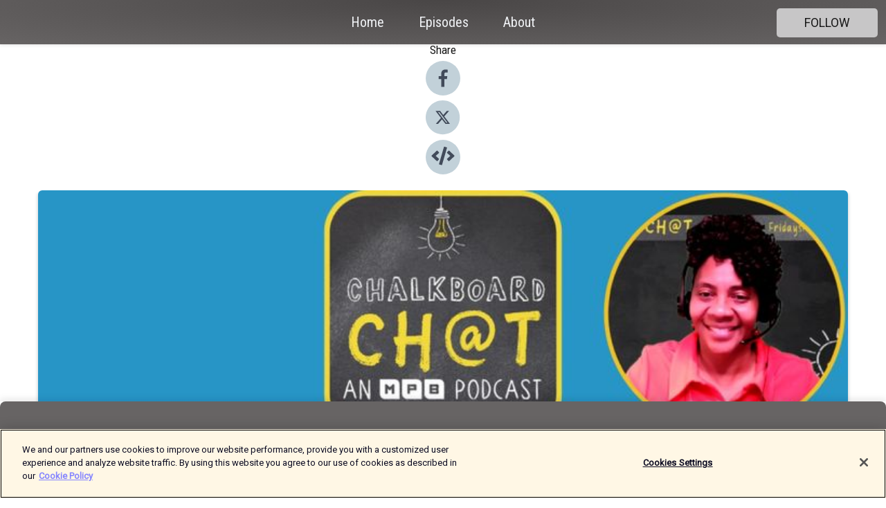

--- FILE ---
content_type: text/html; charset=utf-8
request_url: http://chalkboardchat.mpbonline.org/episodes/mpbs-student-council
body_size: 16632
content:
<!DOCTYPE html><html><head><meta charSet="utf-8"/><meta name="viewport" content="width=device-width"/><meta name="theme-color" content="#676464"/><link rel="icon" type="image/png" href="https://open-images.acast.com/shows/5f9ca9e218009f0bcd731b1d/1692822221120-7540d474ebfba00e625d57f0b95aa33e.jpeg?height=32"/><link rel="stylesheet" data-href="https://fonts.googleapis.com/css?family=Roboto|Roboto+Condensed" data-optimized-fonts="true"/><link type="application/rss+xml" rel="alternate" title="Chalkboard Ch@t" href="https://feeds.acast.com/public/shows/chalkboardchat"/><title>MPB&#x27;s Student Council - Chalkboard Ch@t | Acast</title><meta name="description" content="Listen to MPB&#x27;s Student Council from Chalkboard Ch@t. Tune in as Jasmine Harvey, Mississippi Public Broadcasting&#x27;s Student Engagement Specialist, talks about leading the MPB Student Council, as well as the MPB Student Council Podcast. Students in the MPB Council gain valuable experience through their various community projects and leading their thoughtful discussions on their podcast episodes. Together, Dr. Tara Y. Wren and Ms. Harvey discuss the importance of the MPB Student Council and how it has not only positively impacted students, but also their respective communities."/><meta name="keywords" content="Chalkboard Ch@t,Mississippi, Education,online courses,elementary school,middle school,junior high,high school,kindergarten,pre-k,toddler,pre-teen,college,teachers,counselors,students,Education, Kids &amp; Family|Education for Kids, Education|How To"/><meta property="fb:app_id" content="1835552990005756"/><meta property="og:type" content="video.other"/><meta property="og:title" content="MPB&#x27;s Student Council | Chalkboard Ch@t"/><meta property="og:description" content="An MPB Education Podcast"/><meta property="og:image" content="https://open-images.acast.com/shows/5f9ca9e218009f0bcd731b1d/1693411177963-96b437908189ba3ab1e5d691e5ddec6f.jpeg?height=315"/><meta property="og:image:width" content="315"/><meta property="og:image:height" content="315"/><meta property="og:url" content="http://chalkboardchat.mpbonline.org/episodes/mpbs-student-council"/><meta property="og:audio" content="https://open.acast.com/public/streams/5f9ca9e218009f0bcd731b1d/episodes/64e90df341e6ea00110b1303.mp3"/><meta property="og:audio:secure_url" content="https://open.acast.com/public/streams/5f9ca9e218009f0bcd731b1d/episodes/64e90df341e6ea00110b1303.mp3"/><meta property="og:audio:type" content="audio/mpeg"/><meta name="twitter:card" content="player"/><meta name="twitter:url" content="http://chalkboardchat.mpbonline.org/episodes/mpbs-student-council?ref=twitter"/><meta name="twitter:title" content="MPB&#x27;s Student Council | Chalkboard Ch@t"/><meta name="twitter:site" content="@acast"/><meta name="twitter:description" content="An MPB Education Podcast"/><meta name="twitter:image" content="https://open-images.acast.com/shows/5f9ca9e218009f0bcd731b1d/1693411177963-96b437908189ba3ab1e5d691e5ddec6f.jpeg?height=500"/><meta name="twitter:player" content="https://embed.acast.com/$/5f9ca9e218009f0bcd731b1d/64e90df341e6ea00110b1303??ref=twitter"/><meta name="twitter:player:width" content="400"/><meta name="twitter:player:height" content="190"/><link rel="apple-touch-icon" href="https://open-images.acast.com/shows/5f9ca9e218009f0bcd731b1d/1693411177963-96b437908189ba3ab1e5d691e5ddec6f.jpeg?height=60"/><link rel="apple-touch-icon" sizes="76x76" href="https://open-images.acast.com/shows/5f9ca9e218009f0bcd731b1d/1693411177963-96b437908189ba3ab1e5d691e5ddec6f.jpeg?height=72"/><link rel="apple-touch-icon" sizes="120x120" href="https://open-images.acast.com/shows/5f9ca9e218009f0bcd731b1d/1693411177963-96b437908189ba3ab1e5d691e5ddec6f.jpeg?height=120"/><link rel="apple-touch-icon" sizes="152x152" href="https://open-images.acast.com/shows/5f9ca9e218009f0bcd731b1d/1693411177963-96b437908189ba3ab1e5d691e5ddec6f.jpeg?height=152"/><link rel="alternate" type="application/json+oembed" href="https://shows.acast.com/api/oembed/5f9ca9e218009f0bcd731b1d/64e90df341e6ea00110b1303"/><link rel="canonical" href="http://chalkboardchat.mpbonline.org/episodes/mpbs-student-council"/><meta name="next-head-count" content="35"/><script type="text/javascript">
            (function (w, d, s, l, i) {
            w[l] = w[l] || []; w[l].push({
              'gtm.start':
                new Date().getTime(), event: 'gtm.js'
            }); var f = d.getElementsByTagName(s)[0],
              j = d.createElement(s), dl = l != 'dataLayer' ? '&l=' + l : ''; j.async = true; j.src =
                'https://www.googletagmanager.com/gtm.js?id=' + i + dl; f.parentNode.insertBefore(j, f);
          })(window, document, 'script', 'dataLayer', 'GTM-TN7LJVGR');</script><script type="text/javascript" src="https://cdn.cookielaw.org/consent/95cc7393-f677-4c0d-a249-abbd2bbe4231/OtAutoBlock.js"></script><script src="https://cdn.cookielaw.org/scripttemplates/otSDKStub.js" data-document-language="true" type="text/javascript" data-domain-script="95cc7393-f677-4c0d-a249-abbd2bbe4231"></script><script>function OptanonWrapper() { }</script><link rel="preload" href="/_next/static/css/21a6880349adffd5.css" as="style"/><link rel="stylesheet" href="/_next/static/css/21a6880349adffd5.css" data-n-g=""/><noscript data-n-css=""></noscript><script defer="" nomodule="" src="/_next/static/chunks/polyfills-c67a75d1b6f99dc8.js"></script><script src="/_next/static/chunks/webpack-df327beb42713f18.js" defer=""></script><script src="/_next/static/chunks/framework-0c7baedefba6b077.js" defer=""></script><script src="/_next/static/chunks/main-4e36df1213707c60.js" defer=""></script><script src="/_next/static/chunks/pages/_app-5705366bc2612c9e.js" defer=""></script><script src="/_next/static/chunks/29107295-52d5ccd9ad2558b9.js" defer=""></script><script src="/_next/static/chunks/257-d641aca84f2a97d6.js" defer=""></script><script src="/_next/static/chunks/646-2a49ecc9e97ef284.js" defer=""></script><script src="/_next/static/chunks/56-a3b1de0b6cd98599.js" defer=""></script><script src="/_next/static/chunks/pages/%5BshowId%5D/episodes/%5BepisodeId%5D-d28e1352f8cb2c35.js" defer=""></script><script src="/_next/static/IAEo1PJG76N2s-ezzkHD6/_buildManifest.js" defer=""></script><script src="/_next/static/IAEo1PJG76N2s-ezzkHD6/_ssgManifest.js" defer=""></script><style data-styled="" data-styled-version="5.3.11">.fAIITM{font-size:2rem;line-height:2rem;}/*!sc*/
data-styled.g2[id="Typography__H1-fsVRJa"]{content:"fAIITM,"}/*!sc*/
.TuejL{font-size:1.3rem;line-height:1.3rem;font-weight:bold;}/*!sc*/
data-styled.g3[id="Typography__H2-jQFsNJ"]{content:"TuejL,"}/*!sc*/
.idhiFy{font-size:1.05rem;line-height:1.05rem;}/*!sc*/
data-styled.g5[id="Typography__H4-fQhpZD"]{content:"idhiFy,"}/*!sc*/
.jsuaZQ{font-size:1rem;}/*!sc*/
data-styled.g6[id="Typography__Body-glXwcD"]{content:"jsuaZQ,"}/*!sc*/
.jzoSpE{-webkit-text-decoration:none;text-decoration:none;color:inherit;}/*!sc*/
data-styled.g13[id="Link__LinkElement-gcUHji"]{content:"jzoSpE,"}/*!sc*/
.jPFBnV.jPFBnV{font-size:1.1em;min-height:40px;min-width:146px;padding:8px 16px;overflow:hidden;display:-webkit-box;display:-webkit-flex;display:-ms-flexbox;display:flex;-webkit-text-decoration:none;text-decoration:none;-webkit-box-pack:center;-webkit-justify-content:center;-ms-flex-pack:center;justify-content:center;-webkit-transition:background-color 0.5s;transition:background-color 0.5s;border:none;}/*!sc*/
.jPFBnV.jPFBnV:hover{cursor:pointer;color:#161616;background-color:#a9a8a9;border:none;}/*!sc*/
.jPFBnV.jPFBnV:active{outline:0 !important;}/*!sc*/
.jPFBnV.jPFBnV:focus{outline:0 !important;}/*!sc*/
data-styled.g14[id="Buttons__StyledButton-evkogA"]{content:"jPFBnV,"}/*!sc*/
.bTZZBG{-webkit-align-self:center;-ms-flex-item-align:center;align-self:center;margin:0 5px;}/*!sc*/
data-styled.g15[id="Buttons__Wrapper-fDfwDG"]{content:"bTZZBG,"}/*!sc*/
.btPykF{color:#161616;background-color:#c7c6c7;border-radius:5px;}/*!sc*/
.btPykF:focus{border-color:#161616;color:#161616;background-color:#c7c6c7;border-radius:5px;}/*!sc*/
data-styled.g17[id="Buttons__ButtonBase-deOWHa"]{content:"btPykF,"}/*!sc*/
.jucQmV.jucQmV{text-transform:uppercase;}/*!sc*/
data-styled.g18[id="SubscribeButton__FollowButton-kYSCrx"]{content:"jucQmV,"}/*!sc*/
.esfzLv{position:absolute;right:12px;top:12px;}/*!sc*/
data-styled.g19[id="Drawer__SubscribeWrapper-fdZssw"]{content:"esfzLv,"}/*!sc*/
.ebUfmS{width:50px;height:50px;position:fixed;left:5px;top:5px;cursor:pointer;background:#c7c6c7;border-radius:5px;}/*!sc*/
.ebUfmS span,.ebUfmS:before,.ebUfmS:after{height:2px;border-radius:2px;width:40%;position:absolute;left:50%;margin-left:-25%;background:#161616;}/*!sc*/
.ebUfmS span{top:50%;margin-top:-1px;text-indent:-9999px;}/*!sc*/
.ebUfmS:before,.ebUfmS:after{content:'';-webkit-transition:all 0.3s ease;-webkit-transition:all 0.3s ease;transition:all 0.3s ease;}/*!sc*/
.ebUfmS:before{top:30%;width:30%;}/*!sc*/
.ebUfmS:after{bottom:30%;width:50%;}/*!sc*/
.ebUfmS span.active{display:none;}/*!sc*/
.ebUfmS.active:before{-webkit-transform:rotate(135deg);-webkit-transform:rotate(135deg);-ms-transform:rotate(135deg);transform:rotate(135deg);top:45%;width:50%;}/*!sc*/
.ebUfmS.active:after{-webkit-transform:rotate(-135deg);-webkit-transform:rotate(-135deg);-ms-transform:rotate(-135deg);transform:rotate(-135deg);top:45%;width:50%;}/*!sc*/
data-styled.g20[id="Drawer__Hamburger-jihBTa"]{content:"ebUfmS,"}/*!sc*/
.cFMpeB .ant-drawer-header{border-bottom:0px;}/*!sc*/
.cFMpeB .ant-list-item-content-single{-webkit-box-pack:center;-webkit-justify-content:center;-ms-flex-pack:center;justify-content:center;}/*!sc*/
data-styled.g22[id="Drawer__FullDrawer-cIjuH"]{content:"cFMpeB,"}/*!sc*/
.jtawTQ{z-index:1001;display:-webkit-box;display:-webkit-flex;display:-ms-flexbox;display:flex;-webkit-box-pack:center;-webkit-justify-content:center;-ms-flex-pack:center;justify-content:center;-webkit-align-items:center;-webkit-box-align:center;-ms-flex-align:center;align-items:center;background:#676464;color:#F0F2F5;min-height:64px;box-shadow:0 1px 5px 0 rgba(0,0,0,0.12);background-image:radial-gradient( ellipse at top,#494646,#676464 );}/*!sc*/
data-styled.g27[id="Header__TopBarElement-jCfqCz"]{content:"jtawTQ,"}/*!sc*/
.kkFmye{width:100%;position:fixed;top:0px;left:0px;right:0px;background:transparent;margin:0px;padding:0;z-index:1001;}/*!sc*/
data-styled.g30[id="Header-fhmhdH"]{content:"kkFmye,"}/*!sc*/
.cAXslU{-webkit-align-items:center;-webkit-box-align:center;-ms-flex-align:center;align-items:center;display:-webkit-box;display:-webkit-flex;display:-ms-flexbox;display:flex;-webkit-box-pack:center;-webkit-justify-content:center;-ms-flex-pack:center;justify-content:center;text-align:center;font-size:12px;line-height:12px;font-weight:bold;text-transform:uppercase;margin:5px;}/*!sc*/
data-styled.g31[id="Subscribe__IconName-joHuOw"]{content:"cAXslU,"}/*!sc*/
.fmvySL{margin:5px 10px 5px 5px;}/*!sc*/
data-styled.g32[id="Subscribe__ButtonIconName-jvvJDm"]{content:"fmvySL,"}/*!sc*/
.hlHzza{display:-webkit-box;display:-webkit-flex;display:-ms-flexbox;display:flex;padding:2px 5px;cursor:pointer;word-break:break-all;-webkit-text-decoration:none;text-decoration:none;border:1px solid #F0F2F5;margin:0px 5px;border-radius:15px;background:#676464;color:#F0F2F5;}/*!sc*/
.hlHzza path{fill:#F0F2F5;}/*!sc*/
.hlHzza:hover{background:#F0F2F5;}/*!sc*/
.hlHzza:hover .Subscribe__IconName-joHuOw{color:#676464;}/*!sc*/
.hlHzza:hover path{fill:#676464;}/*!sc*/
data-styled.g33[id="Subscribe__SubscribeButton-iuXdSK"]{content:"hlHzza,"}/*!sc*/
.iDZLbp{-webkit-align-items:center;-webkit-box-align:center;-ms-flex-align:center;align-items:center;display:-webkit-box;display:-webkit-flex;display:-ms-flexbox;display:flex;-webkit-box-pack:center;-webkit-justify-content:center;-ms-flex-pack:center;justify-content:center;margin:5px;}/*!sc*/
data-styled.g34[id="Subscribe__Icon-kulOCb"]{content:"iDZLbp,"}/*!sc*/
.jhFzSe{margin:5px 5px 5px 10px;}/*!sc*/
data-styled.g35[id="Subscribe__ButtonIcon-hylJEF"]{content:"jhFzSe,"}/*!sc*/
.jfaphj{padding:10px 20px;background:#676464;color:#F0F2F5;border-top:1px solid #494646;background-image:radial-gradient( ellipse at top,#858282,transparent ),radial-gradient(ellipse at bottom,#494646,transparent);margin-bottom:calc(140px - 4px);}/*!sc*/
data-styled.g36[id="Footer-dMCvEp"]{content:"jfaphj,"}/*!sc*/
.iboUMz{display:-webkit-box;display:-webkit-flex;display:-ms-flexbox;display:flex;-webkit-flex-direction:column;-ms-flex-direction:column;flex-direction:column;justify-items:center;-webkit-align-items:center;-webkit-box-align:center;-ms-flex-align:center;align-items:center;}/*!sc*/
data-styled.g37[id="Footer__Content-dmqHcg"]{content:"iboUMz,"}/*!sc*/
.ljxdEE{text-align:center;padding:10px 0;color:#F0F2F5;}/*!sc*/
data-styled.g38[id="Footer__FooterText-dFsehJ"]{content:"ljxdEE,"}/*!sc*/
.iQSmLw{margin-top:20px;font-size:12px;text-align:center;padding:10px 0;color:#F0F2F5;}/*!sc*/
.iQSmLw a{color:#F0F2F5;-webkit-text-decoration:underline;text-decoration:underline;}/*!sc*/
data-styled.g39[id="Footer__FooterAcastText-gtKwXx"]{content:"iQSmLw,"}/*!sc*/
.cDyTQl.cDyTQl{width:100%;margin:64px auto 0px auto;min-height:100vh;}/*!sc*/
data-styled.g41[id="DefaultLayout__Body-cLUEfV"]{content:"cDyTQl,"}/*!sc*/
.iOGpAj .ant-modal-title{-webkit-letter-spacing:0px;-moz-letter-spacing:0px;-ms-letter-spacing:0px;letter-spacing:0px;font-family:'Telegraf-Bold';font-size:1.25rem;}/*!sc*/
data-styled.g42[id="DefaultLayout__ModalStyled-gYuvQJ"]{content:"iOGpAj,"}/*!sc*/
.dYsFaX{left:0px;right:0px;height:140px;z-index:999;position:fixed;bottom:0px;box-shadow:0 -3px 10px 0 rgba(0,0,0,0.1);background-color:transparent;text-align:center;}/*!sc*/
data-styled.g43[id="DefaultLayout__PlayerFooterElement-iYPywt"]{content:"dYsFaX,"}/*!sc*/
.gXgcXL{display:block;width:100%;height:140px;border:none;top:0px;position:absolute;}/*!sc*/
data-styled.g44[id="DefaultLayout__Iframe-dGHxkF"]{content:"gXgcXL,"}/*!sc*/
*{font-family:Roboto,Verdana,Geneva,Tahoma,sans-serif;}/*!sc*/
h1,h2,h3,h4,h5,h6{font-family:Roboto Condensed;}/*!sc*/
body{margin:0;padding:0;line-height:1.5;-webkit-font-smoothing:antialiased;}/*!sc*/
a{-webkit-text-decoration:none;text-decoration:none;}/*!sc*/
a:hover{color:inherit;}/*!sc*/
.ant-modal-mask{z-index:1001!important;}/*!sc*/
.ant-modal-wrap{z-index:1001!important;}/*!sc*/
data-styled.g45[id="sc-global-enLAFf1"]{content:"sc-global-enLAFf1,"}/*!sc*/
.kkRkKW{-webkit-transition:all 0.3s ease-in-out;transition:all 0.3s ease-in-out;}/*!sc*/
.kkRkKW path{-webkit-transition:all 0.2s ease-in-out;transition:all 0.2s ease-in-out;}/*!sc*/
.kkRkKW:hover{-webkit-transform:scale(1.1);-ms-transform:scale(1.1);transform:scale(1.1);}/*!sc*/
.kkRkKW:hover path{fill:#ffffff;}/*!sc*/
.kkRkKW:hover circle{fill:#3b5998;}/*!sc*/
data-styled.g46[id="facebook__FacebookStyled-bhyJAj"]{content:"kkRkKW,"}/*!sc*/
.fqSfOD{-webkit-transition:all 0.3s ease-in-out;transition:all 0.3s ease-in-out;}/*!sc*/
.fqSfOD path{-webkit-transition:all 0.2s ease-in-out;transition:all 0.2s ease-in-out;}/*!sc*/
.fqSfOD:hover{-webkit-transform:scale(1.1);-ms-transform:scale(1.1);transform:scale(1.1);}/*!sc*/
.fqSfOD:hover path.logo{fill:#fafafa;}/*!sc*/
.fqSfOD:hover path.background{fill:#040404;}/*!sc*/
data-styled.g47[id="twitter__TwitterStyled-iHYlhf"]{content:"fqSfOD,"}/*!sc*/
.hIgNOY{-webkit-transition:all 0.3s ease-in-out;transition:all 0.3s ease-in-out;}/*!sc*/
.hIgNOY path{-webkit-transition:all 0.2s ease-in-out;transition:all 0.2s ease-in-out;}/*!sc*/
.hIgNOY:hover{-webkit-transform:scale(1.1);-ms-transform:scale(1.1);transform:scale(1.1);}/*!sc*/
.hIgNOY:hover path{fill:#ffffff;}/*!sc*/
.hIgNOY:hover circle{fill:#00bfa5;}/*!sc*/
data-styled.g48[id="embed__EmbedStyled-hGbveb"]{content:"hIgNOY,"}/*!sc*/
.fulAmV{display:-webkit-box;display:-webkit-flex;display:-ms-flexbox;display:flex;padding:0;list-style:none;-webkit-box-pack:center;-webkit-justify-content:center;-ms-flex-pack:center;justify-content:center;-webkit-align-items:center;-webkit-box-align:center;-ms-flex-align:center;align-items:center;-webkit-flex-direction:column;-ms-flex-direction:column;flex-direction:column;}/*!sc*/
.fulAmV li{margin:0 10px;}/*!sc*/
data-styled.g51[id="Socials__SocialIcons-gdSusr"]{content:"fulAmV,"}/*!sc*/
.dDciAv{text-align:center;color:#161616;}/*!sc*/
data-styled.g52[id="Socials__ItemTitle-dkqnEN"]{content:"dDciAv,"}/*!sc*/
.KVuJk span[role='img']{margin-right:1rem;}/*!sc*/
.KVuJk.KVuJk{height:auto;font-size:1.1rem;border:0px !important;color:#161616;background-color:#c7c6c7;border:none;border-radius:5px;}/*!sc*/
.KVuJk.KVuJk:hover{-webkit-transform:scale(1.03);-ms-transform:scale(1.03);transform:scale(1.03);cursor:pointer;color:#161616;}/*!sc*/
data-styled.g53[id="PlayButton__PlayButtonStyled-PLKwP"]{content:"KVuJk,"}/*!sc*/
.ioAIAL{-webkit-align-items:flex-start !important;-webkit-box-align:flex-start !important;-ms-flex-align:flex-start !important;align-items:flex-start !important;-webkit-box-pack:start;-webkit-justify-content:flex-start;-ms-flex-pack:start;justify-content:flex-start;background-color:#fefefe;border-radius:8px;padding:10px 15px !important;margin-top:6px;}/*!sc*/
.ioAIAL .ant-list-item-action{display:-webkit-inline-box;display:-webkit-inline-flex;display:-ms-inline-flexbox;display:inline-flex;-webkit-align-items:center;-webkit-box-align:center;-ms-flex-align:center;align-items:center;margin-inline-start:12px !important;}/*!sc*/
.ioAIAL .ant-list-item-action li{height:100%;display:-webkit-box;display:-webkit-flex;display:-ms-flexbox;display:flex;-webkit-align-items:center;-webkit-box-align:center;-ms-flex-align:center;align-items:center;-webkit-box-pack:center;-webkit-justify-content:center;-ms-flex-pack:center;justify-content:center;}/*!sc*/
data-styled.g54[id="EpisodeListItem__ListItemStyled-iBBHlu"]{content:"ioAIAL,"}/*!sc*/
.iiDLiW{margin-bottom:0.1em;font-weight:bold;}/*!sc*/
data-styled.g55[id="EpisodeListItem__TitleStyled-bnvvwp"]{content:"iiDLiW,"}/*!sc*/
.bUVPdL{width:98px;height:98px;margin-right:10px;border-radius:8px;}/*!sc*/
data-styled.g56[id="EpisodeListItem__EpisodeCover-dETuO"]{content:"bUVPdL,"}/*!sc*/
.jSKFLZ{word-break:break-word;word-wrap:break-word;overflow-wrap:break-word;margin:15px 0px 5px 0px;line-height:21px;height:40px;overflow:hidden;text-overflow:ellipsis;-webkit-line-clamp:2;display:-webkit-box;-webkit-box-orient:vertical;color:#424B5A;}/*!sc*/
data-styled.g57[id="EpisodeListItem__FeatCardSummary-ixygAI"]{content:"jSKFLZ,"}/*!sc*/
.ibWqjy{display:-webkit-box;display:-webkit-flex;display:-ms-flexbox;display:flex;-webkit-flex-direction:column;-ms-flex-direction:column;flex-direction:column;-webkit-box-pack:top;-webkit-justify-content:top;-ms-flex-pack:top;justify-content:top;width:100%;min-height:98px;}/*!sc*/
data-styled.g58[id="EpisodeListItem__EpisodeInfo-dMuDjN"]{content:"ibWqjy,"}/*!sc*/
.hVOIhM{font-size:12px;color:#424B5A;padding:5px 10px 5px 0px;}/*!sc*/
.hVOIhM span[role='img']{margin-right:5px;}/*!sc*/
data-styled.g59[id="EpisodeListItem__Duration-ZldaQ"]{content:"hVOIhM,"}/*!sc*/
.fuCtWx{font-size:12px;color:#424B5A;padding:5px 10px;}/*!sc*/
.fuCtWx span[role='img']{margin-right:5px;}/*!sc*/
data-styled.g60[id="EpisodeListItem__DatePublish-ibxPoH"]{content:"fuCtWx,"}/*!sc*/
.HauGd{font-size:12px;color:#424B5A;padding:5px 10px;}/*!sc*/
data-styled.g61[id="EpisodeListItem__Seasons-cKCWbE"]{content:"HauGd,"}/*!sc*/
.inYIcH{padding:15px 10px;border-top:slimBorder;border-right:slimBorder;border-left:slimBorder;border-bottom:none;text-align:justify;max-height:150px;overflow:hidden;border-radius:4px;box-shadow:inset 0 -10px 10px -10px rgba(0,0,0,0.25);}/*!sc*/
data-styled.g63[id="EpisodeSummary__Wrapper-fDPOry"]{content:"inYIcH,"}/*!sc*/
.jlpHIe{margin:0 5px;}/*!sc*/
data-styled.g65[id="Episode__Dot-crDYYK"]{content:"jlpHIe,"}/*!sc*/
.gkykcU{max-width:1200px;margin:30px auto;padding:0 15px;}/*!sc*/
data-styled.g66[id="Episode__Wrapper-kRXjvm"]{content:"gkykcU,"}/*!sc*/
.cVEzJV{position:relative;padding-bottom:100%;display:block;box-shadow:#bdc3c7 0 5px 5px;width:100%;margin:0 auto;}/*!sc*/
data-styled.g67[id="Episode__Cover-kvqYbk"]{content:"cVEzJV,"}/*!sc*/
.lclhAL{position:absolute;left:0;height:auto;width:100%;border-radius:6px;-webkit-transition:all 0.5s ease-in;transition:all 0.5s ease-in;}/*!sc*/
data-styled.g68[id="Episode__Image-hfuGvq"]{content:"lclhAL,"}/*!sc*/
.eeFwQc{padding:15px 0 15px 0;margin:0px 0px;}/*!sc*/
data-styled.g69[id="Episode__TitleWrapper-iSiqHS"]{content:"eeFwQc,"}/*!sc*/
.glAVQZ{display:-webkit-box;display:-webkit-flex;display:-ms-flexbox;display:flex;-webkit-flex-direction:row;-ms-flex-direction:row;flex-direction:row;-webkit-align-items:center;-webkit-box-align:center;-ms-flex-align:center;align-items:center;-webkit-box-pack:justify;-webkit-justify-content:space-between;-ms-flex-pack:justify;justify-content:space-between;width:100%;padding-right:30px;}/*!sc*/
data-styled.g70[id="Episode__EpisodeInfoWrapperWithButton-elobSB"]{content:"glAVQZ,"}/*!sc*/
.hcCOhk{display:-webkit-box;display:-webkit-flex;display:-ms-flexbox;display:flex;margin-right:15px;}/*!sc*/
data-styled.g71[id="Episode__EpisodeInfoWrapper-faoqtZ"]{content:"hcCOhk,"}/*!sc*/
.GFrje{display:block;margin-bottom:5px;}/*!sc*/
data-styled.g72[id="Episode__DatePublish-eUcRXA"]{content:"GFrje,"}/*!sc*/
.ZGbYc{margin:5vh 0;}/*!sc*/
data-styled.g73[id="Episode__MoreEpisodes-kFxnzW"]{content:"ZGbYc,"}/*!sc*/
.gJOvIr{margin:5vh 0;}/*!sc*/
data-styled.g74[id="Episode__CommentsSection-iaYEXg"]{content:"gJOvIr,"}/*!sc*/
.jmTpns{display:-webkit-box;display:-webkit-flex;display:-ms-flexbox;display:flex;text-align:center;-webkit-box-pack:center;-webkit-justify-content:center;-ms-flex-pack:center;justify-content:center;margin-top:20px;margin-bottom:-10px;}/*!sc*/
data-styled.g75[id="Episode__ButtonWrapper-iVKpxA"]{content:"jmTpns,"}/*!sc*/
</style><link rel="stylesheet" href="https://fonts.googleapis.com/css?family=Roboto|Roboto+Condensed"/></head><body><div id="__next"><section class="ant-layout css-17eed5t"><header class="Header-fhmhdH kkFmye"><div class="Header__TopBarElement-jCfqCz jtawTQ"><div class="ant-row ant-row-end css-17eed5t"><div class="Drawer__Hamburger-jihBTa ebUfmS"><span class=""></span></div><div class="Drawer__SubscribeWrapper-fdZssw esfzLv"><div><button id="drawer-follow-button" type="button" class="ant-btn css-17eed5t ant-btn-default Buttons__StyledButton-evkogA jPFBnV Buttons__ButtonBase-deOWHa SubscribeButton__FollowButton-kYSCrx btPykF jucQmV"><span class="Buttons__Wrapper-fDfwDG bTZZBG">Follow</span></button></div></div></div></div></header><main class="ant-layout-content DefaultLayout__Body-cLUEfV cDyTQl css-17eed5t"><div class="Episode__Wrapper-kRXjvm gkykcU"><div class="ant-row ant-row-center css-17eed5t" style="margin-left:-10px;margin-right:-10px"><div style="padding-left:10px;padding-right:10px" class="ant-col ant-col-xs-0 ant-col-sm-0 ant-col-md-2 css-17eed5t"><div><h4 class="Typography__H4-fQhpZD Socials__ItemTitle-dkqnEN idhiFy dDciAv">Share</h4><ul class="Socials__SocialIcons-gdSusr fulAmV"><li id="share-icon-facebook"><a href="http://www.facebook.com/sharer/sharer.php?u=http://chalkboardchat.mpbonline.org/episodes/mpbs-student-council" target="_blank" rel="noopener noreferrer"><svg viewBox="-384 -256 1024 1024" width="50" height="50" class="facebook__FacebookStyled-bhyJAj kkRkKW"><circle cx="128" cy="256" r="512" fill="#C2D1D9"></circle><path fill="#424B5A" d="M76.7 512V283H0v-91h76.7v-71.7C76.7 42.4 124.3 0 193.8 0c33.3 0 61.9 2.5 70.2 3.6V85h-48.2c-37.8 0-45.1 18-45.1 44.3V192H256l-11.7 91h-73.6v229"></path></svg></a></li><li id="share-icon-twitter"><a href="http://x.com/intent/tweet?url=http://chalkboardchat.mpbonline.org/episodes/mpbs-student-council&amp;via=acast&amp;text=Chalkboard Ch@t" target="_blank" rel="noopener noreferrer"><svg xmlns="http://www.w3.org/2000/svg" shape-rendering="geometricPrecision" text-rendering="geometricPrecision" image-rendering="optimizeQuality" fill-rule="evenodd" clip-rule="evenodd" viewBox="0 0 520 520" width="50" height="50" class="twitter__TwitterStyled-iHYlhf fqSfOD"><path class="background" fill="#C2D1D9" d="M256 0c141.385 0 256 114.615 256 256S397.385 512 256 512 0 397.385 0 256 114.615 0 256 0z"></path><path class="logo" fill="#424B5A" fill-rule="nonzero" d="M318.64 157.549h33.401l-72.973 83.407 85.85 113.495h-67.222l-52.647-68.836-60.242 68.836h-33.423l78.052-89.212-82.354-107.69h68.924l47.59 62.917 55.044-62.917zm-11.724 176.908h18.51L205.95 176.493h-19.86l120.826 157.964z"></path></svg></a></li><li id="share-icon-embed"><a><svg viewBox="-160 -190 960 960" width="50" height="50" class="embed__EmbedStyled-hGbveb hIgNOY"><circle cx="320" cy="290" r="480" fill="#C2D1D9"></circle><path fill="#424B5A" d="M278.9 511.5l-61-17.7c-6.4-1.8-10-8.5-8.2-14.9L346.2 8.7c1.8-6.4 8.5-10 14.9-8.2l61 17.7c6.4 1.8 10 8.5 8.2 14.9L293.8 503.3c-1.9 6.4-8.5 10.1-14.9 8.2zm-114-112.2l43.5-46.4c4.6-4.9 4.3-12.7-.8-17.2L117 256l90.6-79.7c5.1-4.5 5.5-12.3.8-17.2l-43.5-46.4c-4.5-4.8-12.1-5.1-17-.5L3.8 247.2c-5.1 4.7-5.1 12.8 0 17.5l144.1 135.1c4.9 4.6 12.5 4.4 17-.5zm327.2.6l144.1-135.1c5.1-4.7 5.1-12.8 0-17.5L492.1 112.1c-4.8-4.5-12.4-4.3-17 .5L431.6 159c-4.6 4.9-4.3 12.7.8 17.2L523 256l-90.6 79.7c-5.1 4.5-5.5 12.3-.8 17.2l43.5 46.4c4.5 4.9 12.1 5.1 17 .6z"></path></svg></a></li></ul></div></div><div style="padding-left:10px;padding-right:10px" class="ant-col ant-col-xs-12 ant-col-sm-12 ant-col-md-6 css-17eed5t"><div class="Episode__Cover-kvqYbk cVEzJV"><img src="https://open-images.acast.com/shows/5f9ca9e218009f0bcd731b1d/1693411177963-96b437908189ba3ab1e5d691e5ddec6f.jpeg?height=750" alt="cover art for MPB&#x27;s Student Council" class="Episode__Image-hfuGvq lclhAL"/></div><br/><button episode="[object Object]" type="button" class="ant-btn css-17eed5t ant-btn-default ant-btn-lg ant-btn-block PlayButton__PlayButtonStyled-PLKwP KVuJk"><span role="img" aria-label="play-circle" class="anticon anticon-play-circle"><svg viewBox="64 64 896 896" focusable="false" data-icon="play-circle" width="1em" height="1em" fill="currentColor" aria-hidden="true"><path d="M512 64C264.6 64 64 264.6 64 512s200.6 448 448 448 448-200.6 448-448S759.4 64 512 64zm144.1 454.9L437.7 677.8a8.02 8.02 0 01-12.7-6.5V353.7a8 8 0 0112.7-6.5L656.1 506a7.9 7.9 0 010 12.9z"></path></svg></span>Play</button></div><div style="padding-left:10px;padding-right:10px" class="ant-col ant-col-xs-24 ant-col-sm-24 ant-col-md-16 css-17eed5t"><div class="ant-row css-17eed5t"><h1 class="Typography__H1-fsVRJa fAIITM">Chalkboard Ch@t</h1></div><div class="ant-row css-17eed5t"><div class="Episode__TitleWrapper-iSiqHS eeFwQc"><h2 class="Typography__H2-jQFsNJ TuejL">MPB&#x27;s Student Council</h2><div class="Episode__EpisodeInfoWrapperWithButton-elobSB glAVQZ"><div class="Episode__EpisodeInfoWrapper-faoqtZ hcCOhk"><div class="Episode__Dot-crDYYK jlpHIe">•</div><time dateTime="2023-08-31T17:00:00.492Z" class="Episode__DatePublish-eUcRXA GFrje">Thursday, August 31, 2023</time></div></div></div></div><div class="EpisodeSummary__Wrapper-fDPOry inYIcH"><div><p>Tune in as Jasmine Harvey, Mississippi Public Broadcasting's Student Engagement Specialist, talks about leading the MPB Student Council, as well as the MPB Student Council Podcast. Students in the MPB Council gain valuable experience through their various community projects and leading their thoughtful discussions on their podcast episodes. Together, Dr. Tara Y. Wren and Ms. Harvey discuss the importance of the MPB Student Council and how it has not only positively impacted students, but also their respective communities.</p></div></div><button type="button" class="ant-btn css-17eed5t ant-btn-text"><span role="img" aria-label="caret-down" class="anticon anticon-caret-down"><svg viewBox="0 0 1024 1024" focusable="false" data-icon="caret-down" width="1em" height="1em" fill="currentColor" aria-hidden="true"><path d="M840.4 300H183.6c-19.7 0-30.7 20.8-18.5 35l328.4 380.8c9.4 10.9 27.5 10.9 37 0L858.9 335c12.2-14.2 1.2-35-18.5-35z"></path></svg></span>Show more</button><div class="Episode__ButtonWrapper-iVKpxA jmTpns"></div><div class="ant-row ant-row-left css-17eed5t" style="margin-top:-5px;margin-bottom:-5px"><a href="https://feeds.acast.com/public/shows/chalkboardchat" id="subscribe-item-RSS" target="_blank" rel="noopener noreferrer nofollow" class="Subscribe__SubscribeButton-iuXdSK hlHzza"><div class="Subscribe__Icon-kulOCb Subscribe__ButtonIcon-hylJEF iDZLbp jhFzSe"><svg viewBox="0 0 40 40" width="15" height="15"><path fill-rule="evenodd" clip-rule="evenodd" d="M1.48178 0.000801672C22.4588 0.750313 39.2494 17.6483 39.9992 38.5179C40.026 39.3216 39.3744 39.991 38.571 39.9998H34.2863C33.5186 39.9998 32.8938 39.3841 32.8581 38.616C32.1529 21.5491 18.4598 7.84699 1.39252 7.1507C0.615921 7.11506 0.00892639 6.49006 0.00892639 5.72248V1.42902C0.00892639 0.625313 0.678406 -0.0260538 1.48178 0.000801672ZM27.1184 38.4915C26.3686 24.6912 15.3177 13.6224 1.49963 12.8724C0.687332 12.828 0 13.4798 0 14.3006V18.5946C0 19.3441 0.580215 19.9779 1.33003 20.0228C11.3098 20.6741 19.3167 28.6546 19.9684 38.661C20.013 39.411 20.6468 39.991 21.3966 39.991H25.6902C26.5114 39.991 27.163 39.3035 27.1184 38.4915ZM11.4436 34.2781C11.4436 37.4383 8.88177 39.991 5.73075 39.991C2.57973 39.991 0.00892639 37.429 0.00892639 34.2781C0.00892639 31.1273 2.5708 28.5653 5.72182 28.5653C8.87284 28.5653 11.4436 31.118 11.4436 34.2781Z" fill="white"></path></svg></div><div class="Typography__Body-glXwcD Subscribe__IconName-joHuOw Subscribe__ButtonIconName-jvvJDm jsuaZQ cAXslU fmvySL">RSS</div></a></div></div></div><div class="Episode__MoreEpisodes-kFxnzW ZGbYc"><div><div class="ant-row ant-row-space-between css-17eed5t"><h4 class="Typography__H4-fQhpZD idhiFy">More episodes</h4><a href="/episodes" class="Link__LinkElement-gcUHji jzoSpE"><h4 class="Typography__H4-fQhpZD idhiFy">View all episodes</h4></a></div><div class="ant-list ant-list-split css-17eed5t"><div class="ant-spin-nested-loading css-17eed5t"><div class="ant-spin-container"><ul class="ant-list-items"><li class="ant-list-item EpisodeListItem__ListItemStyled-iBBHlu ioAIAL"><a href="/episodes/boys-girls-club-of-central-mississippi" class="Link__LinkElement-gcUHji jzoSpE"><span class="ant-avatar ant-avatar-circle ant-avatar-image EpisodeListItem__EpisodeCover-dETuO bUVPdL css-17eed5t"><img src="https://open-images.acast.com/shows/5f9ca9e218009f0bcd731b1d/1694620905669-d33fe786ac5a2a3bac928e9173e715da.jpeg?height=250"/></span></a><div class="EpisodeListItem__EpisodeInfo-dMuDjN ibWqjy"><a href="/episodes/boys-girls-club-of-central-mississippi" class="Link__LinkElement-gcUHji jzoSpE"><h2 class="Typography__H2-jQFsNJ EpisodeListItem__TitleStyled-bnvvwp TuejL iiDLiW">Boys &amp; Girls Club of Central Mississippi</h2></a><div><span class="EpisodeListItem__Duration-ZldaQ hVOIhM"><span role="img" aria-label="clock-circle" class="anticon anticon-clock-circle"><svg viewBox="64 64 896 896" focusable="false" data-icon="clock-circle" width="1em" height="1em" fill="currentColor" aria-hidden="true"><path d="M512 64C264.6 64 64 264.6 64 512s200.6 448 448 448 448-200.6 448-448S759.4 64 512 64zm0 820c-205.4 0-372-166.6-372-372s166.6-372 372-372 372 166.6 372 372-166.6 372-372 372z"></path><path d="M686.7 638.6L544.1 535.5V288c0-4.4-3.6-8-8-8H488c-4.4 0-8 3.6-8 8v275.4c0 2.6 1.2 5 3.3 6.5l165.4 120.6c3.6 2.6 8.6 1.8 11.2-1.7l28.6-39c2.6-3.7 1.8-8.7-1.8-11.2z"></path></svg></span> <!-- -->24:36</span>|<time dateTime="2023-09-14T16:46:20.206Z" class="EpisodeListItem__DatePublish-ibxPoH fuCtWx"><span role="img" aria-label="calendar" class="anticon anticon-calendar"><svg viewBox="64 64 896 896" focusable="false" data-icon="calendar" width="1em" height="1em" fill="currentColor" aria-hidden="true"><path d="M880 184H712v-64c0-4.4-3.6-8-8-8h-56c-4.4 0-8 3.6-8 8v64H384v-64c0-4.4-3.6-8-8-8h-56c-4.4 0-8 3.6-8 8v64H144c-17.7 0-32 14.3-32 32v664c0 17.7 14.3 32 32 32h736c17.7 0 32-14.3 32-32V216c0-17.7-14.3-32-32-32zm-40 656H184V460h656v380zM184 392V256h128v48c0 4.4 3.6 8 8 8h56c4.4 0 8-3.6 8-8v-48h256v48c0 4.4 3.6 8 8 8h56c4.4 0 8-3.6 8-8v-48h128v136H184z"></path></svg></span> <!-- -->Thursday, September 14, 2023</time><span class="EpisodeListItem__Seasons-cKCWbE HauGd"></span></div><div class="EpisodeListItem__FeatCardSummary-ixygAI jSKFLZ">Tune in as Naomi Jackson, President and CEO of the Boys and Girls Club of Central Mississippi, talks about the positive impact of the organization. Together, Dr. Tara Y. Wren and Mrs. Jackson discuss the programs and services offered through the Boys and Girls Club of Central Mississippi and how students grow and learn in a variety of ways because of it.</div></div><ul class="ant-list-item-action"><li><button episode="[object Object]" type="button" class="ant-btn css-17eed5t ant-btn-default ant-btn-lg PlayButton__PlayButtonStyled-PLKwP KVuJk"><span role="img" aria-label="play-circle" class="anticon anticon-play-circle"><svg viewBox="64 64 896 896" focusable="false" data-icon="play-circle" width="1em" height="1em" fill="currentColor" aria-hidden="true"><path d="M512 64C264.6 64 64 264.6 64 512s200.6 448 448 448 448-200.6 448-448S759.4 64 512 64zm144.1 454.9L437.7 677.8a8.02 8.02 0 01-12.7-6.5V353.7a8 8 0 0112.7-6.5L656.1 506a7.9 7.9 0 010 12.9z"></path></svg></span>Play</button></li></ul></li><li class="ant-list-item EpisodeListItem__ListItemStyled-iBBHlu ioAIAL"><a href="/episodes/lieutenant-governor-delbert-hosemann-senate-page-progra" class="Link__LinkElement-gcUHji jzoSpE"><span class="ant-avatar ant-avatar-circle ant-avatar-image EpisodeListItem__EpisodeCover-dETuO bUVPdL css-17eed5t"><img src="https://open-images.acast.com/shows/5f9ca9e218009f0bcd731b1d/1694101718489-82b7b9be7f94dce876d72d6865a309db.jpeg?height=250"/></span></a><div class="EpisodeListItem__EpisodeInfo-dMuDjN ibWqjy"><a href="/episodes/lieutenant-governor-delbert-hosemann-senate-page-progra" class="Link__LinkElement-gcUHji jzoSpE"><h2 class="Typography__H2-jQFsNJ EpisodeListItem__TitleStyled-bnvvwp TuejL iiDLiW">Lieutenant Governor Delbert Hosemann: Senate Page Program</h2></a><div><span class="EpisodeListItem__Duration-ZldaQ hVOIhM"><span role="img" aria-label="clock-circle" class="anticon anticon-clock-circle"><svg viewBox="64 64 896 896" focusable="false" data-icon="clock-circle" width="1em" height="1em" fill="currentColor" aria-hidden="true"><path d="M512 64C264.6 64 64 264.6 64 512s200.6 448 448 448 448-200.6 448-448S759.4 64 512 64zm0 820c-205.4 0-372-166.6-372-372s166.6-372 372-372 372 166.6 372 372-166.6 372-372 372z"></path><path d="M686.7 638.6L544.1 535.5V288c0-4.4-3.6-8-8-8H488c-4.4 0-8 3.6-8 8v275.4c0 2.6 1.2 5 3.3 6.5l165.4 120.6c3.6 2.6 8.6 1.8 11.2-1.7l28.6-39c2.6-3.7 1.8-8.7-1.8-11.2z"></path></svg></span> <!-- -->20:57</span>|<time dateTime="2023-09-07T16:53:34.213Z" class="EpisodeListItem__DatePublish-ibxPoH fuCtWx"><span role="img" aria-label="calendar" class="anticon anticon-calendar"><svg viewBox="64 64 896 896" focusable="false" data-icon="calendar" width="1em" height="1em" fill="currentColor" aria-hidden="true"><path d="M880 184H712v-64c0-4.4-3.6-8-8-8h-56c-4.4 0-8 3.6-8 8v64H384v-64c0-4.4-3.6-8-8-8h-56c-4.4 0-8 3.6-8 8v64H144c-17.7 0-32 14.3-32 32v664c0 17.7 14.3 32 32 32h736c17.7 0 32-14.3 32-32V216c0-17.7-14.3-32-32-32zm-40 656H184V460h656v380zM184 392V256h128v48c0 4.4 3.6 8 8 8h56c4.4 0 8-3.6 8-8v-48h256v48c0 4.4 3.6 8 8 8h56c4.4 0 8-3.6 8-8v-48h128v136H184z"></path></svg></span> <!-- -->Thursday, September 7, 2023</time><span class="EpisodeListItem__Seasons-cKCWbE HauGd"></span></div><div class="EpisodeListItem__FeatCardSummary-ixygAI jSKFLZ">MS Lieutenant Governor, Delbert Hosemann discusses the Senate Page Program, which gives students the chance to learn firsthand about the inner workings of our government. Listen in as he and Dr. Tara Y. Wren talk about the valuable experience gained from the program and how it allows bright young minds to step into the heart of the legislative process.If you would like to visit Lieutenant Governor Hosemann's website, click: Delbert Hosemann | Lieutenant Governor | Mississippi (ms.gov)</div></div><ul class="ant-list-item-action"><li><button episode="[object Object]" type="button" class="ant-btn css-17eed5t ant-btn-default ant-btn-lg PlayButton__PlayButtonStyled-PLKwP KVuJk"><span role="img" aria-label="play-circle" class="anticon anticon-play-circle"><svg viewBox="64 64 896 896" focusable="false" data-icon="play-circle" width="1em" height="1em" fill="currentColor" aria-hidden="true"><path d="M512 64C264.6 64 64 264.6 64 512s200.6 448 448 448 448-200.6 448-448S759.4 64 512 64zm144.1 454.9L437.7 677.8a8.02 8.02 0 01-12.7-6.5V353.7a8 8 0 0112.7-6.5L656.1 506a7.9 7.9 0 010 12.9z"></path></svg></span>Play</button></li></ul></li><li class="ant-list-item EpisodeListItem__ListItemStyled-iBBHlu ioAIAL"><a href="/episodes/shanderia-minor-mde-student-advisory-council" class="Link__LinkElement-gcUHji jzoSpE"><span class="ant-avatar ant-avatar-circle ant-avatar-image EpisodeListItem__EpisodeCover-dETuO bUVPdL css-17eed5t"><img src="https://open-images.acast.com/shows/5f9ca9e218009f0bcd731b1d/1692893813887-93609c16c9af39e2a00228d4ef055463.jpeg?height=250"/></span></a><div class="EpisodeListItem__EpisodeInfo-dMuDjN ibWqjy"><a href="/episodes/shanderia-minor-mde-student-advisory-council" class="Link__LinkElement-gcUHji jzoSpE"><h2 class="Typography__H2-jQFsNJ EpisodeListItem__TitleStyled-bnvvwp TuejL iiDLiW">MDE&#x27;s Student Advisory Council</h2></a><div><span class="EpisodeListItem__Duration-ZldaQ hVOIhM"><span role="img" aria-label="clock-circle" class="anticon anticon-clock-circle"><svg viewBox="64 64 896 896" focusable="false" data-icon="clock-circle" width="1em" height="1em" fill="currentColor" aria-hidden="true"><path d="M512 64C264.6 64 64 264.6 64 512s200.6 448 448 448 448-200.6 448-448S759.4 64 512 64zm0 820c-205.4 0-372-166.6-372-372s166.6-372 372-372 372 166.6 372 372-166.6 372-372 372z"></path><path d="M686.7 638.6L544.1 535.5V288c0-4.4-3.6-8-8-8H488c-4.4 0-8 3.6-8 8v275.4c0 2.6 1.2 5 3.3 6.5l165.4 120.6c3.6 2.6 8.6 1.8 11.2-1.7l28.6-39c2.6-3.7 1.8-8.7-1.8-11.2z"></path></svg></span> <!-- -->20:59</span>|<time dateTime="2023-08-24T16:49:19.364Z" class="EpisodeListItem__DatePublish-ibxPoH fuCtWx"><span role="img" aria-label="calendar" class="anticon anticon-calendar"><svg viewBox="64 64 896 896" focusable="false" data-icon="calendar" width="1em" height="1em" fill="currentColor" aria-hidden="true"><path d="M880 184H712v-64c0-4.4-3.6-8-8-8h-56c-4.4 0-8 3.6-8 8v64H384v-64c0-4.4-3.6-8-8-8h-56c-4.4 0-8 3.6-8 8v64H144c-17.7 0-32 14.3-32 32v664c0 17.7 14.3 32 32 32h736c17.7 0 32-14.3 32-32V216c0-17.7-14.3-32-32-32zm-40 656H184V460h656v380zM184 392V256h128v48c0 4.4 3.6 8 8 8h56c4.4 0 8-3.6 8-8v-48h256v48c0 4.4 3.6 8 8 8h56c4.4 0 8-3.6 8-8v-48h128v136H184z"></path></svg></span> <!-- -->Thursday, August 24, 2023</time><span class="EpisodeListItem__Seasons-cKCWbE HauGd"></span></div><div class="EpisodeListItem__FeatCardSummary-ixygAI jSKFLZ">Tune in as Shanderia Minor, the Public Information Officer for the Mississippi Department of Education, talks about leading MDE's Student Advisory Council. Students in the Advisory Council provide much-needed feedback on their experience with public schools in Mississippi. Together, Dr. Tara Y. Wren and Mrs. Minor discuss the importance of the students' voices and how they will influence the future of Mississippi public education.MDE is taking applications now through September 8. https://www.mdek12.org/SSE/Student-Advisory-Council#</div></div><ul class="ant-list-item-action"><li><button episode="[object Object]" type="button" class="ant-btn css-17eed5t ant-btn-default ant-btn-lg PlayButton__PlayButtonStyled-PLKwP KVuJk"><span role="img" aria-label="play-circle" class="anticon anticon-play-circle"><svg viewBox="64 64 896 896" focusable="false" data-icon="play-circle" width="1em" height="1em" fill="currentColor" aria-hidden="true"><path d="M512 64C264.6 64 64 264.6 64 512s200.6 448 448 448 448-200.6 448-448S759.4 64 512 64zm144.1 454.9L437.7 677.8a8.02 8.02 0 01-12.7-6.5V353.7a8 8 0 0112.7-6.5L656.1 506a7.9 7.9 0 010 12.9z"></path></svg></span>Play</button></li></ul></li><li class="ant-list-item EpisodeListItem__ListItemStyled-iBBHlu ioAIAL"><a href="/episodes/mississippi-secretary-of-state-michael-watson-talks-about-hi" class="Link__LinkElement-gcUHji jzoSpE"><span class="ant-avatar ant-avatar-circle ant-avatar-image EpisodeListItem__EpisodeCover-dETuO bUVPdL css-17eed5t"><img src="https://open-images.acast.com/shows/5f9ca9e218009f0bcd731b1d/1692290450474-14e5dc1ae51327715ba957900c6e3b9a.jpeg?height=250"/></span></a><div class="EpisodeListItem__EpisodeInfo-dMuDjN ibWqjy"><a href="/episodes/mississippi-secretary-of-state-michael-watson-talks-about-hi" class="Link__LinkElement-gcUHji jzoSpE"><h2 class="Typography__H2-jQFsNJ EpisodeListItem__TitleStyled-bnvvwp TuejL iiDLiW">Mississippi Secretary of State Michael Watson Talks About His Student Ambassador Program</h2></a><div><span class="EpisodeListItem__Duration-ZldaQ hVOIhM"><span role="img" aria-label="clock-circle" class="anticon anticon-clock-circle"><svg viewBox="64 64 896 896" focusable="false" data-icon="clock-circle" width="1em" height="1em" fill="currentColor" aria-hidden="true"><path d="M512 64C264.6 64 64 264.6 64 512s200.6 448 448 448 448-200.6 448-448S759.4 64 512 64zm0 820c-205.4 0-372-166.6-372-372s166.6-372 372-372 372 166.6 372 372-166.6 372-372 372z"></path><path d="M686.7 638.6L544.1 535.5V288c0-4.4-3.6-8-8-8H488c-4.4 0-8 3.6-8 8v275.4c0 2.6 1.2 5 3.3 6.5l165.4 120.6c3.6 2.6 8.6 1.8 11.2-1.7l28.6-39c2.6-3.7 1.8-8.7-1.8-11.2z"></path></svg></span> <!-- -->13:49</span>|<time dateTime="2023-08-17T16:46:31.940Z" class="EpisodeListItem__DatePublish-ibxPoH fuCtWx"><span role="img" aria-label="calendar" class="anticon anticon-calendar"><svg viewBox="64 64 896 896" focusable="false" data-icon="calendar" width="1em" height="1em" fill="currentColor" aria-hidden="true"><path d="M880 184H712v-64c0-4.4-3.6-8-8-8h-56c-4.4 0-8 3.6-8 8v64H384v-64c0-4.4-3.6-8-8-8h-56c-4.4 0-8 3.6-8 8v64H144c-17.7 0-32 14.3-32 32v664c0 17.7 14.3 32 32 32h736c17.7 0 32-14.3 32-32V216c0-17.7-14.3-32-32-32zm-40 656H184V460h656v380zM184 392V256h128v48c0 4.4 3.6 8 8 8h56c4.4 0 8-3.6 8-8v-48h256v48c0 4.4 3.6 8 8 8h56c4.4 0 8-3.6 8-8v-48h128v136H184z"></path></svg></span> <!-- -->Thursday, August 17, 2023</time><span class="EpisodeListItem__Seasons-cKCWbE HauGd"></span></div><div class="EpisodeListItem__FeatCardSummary-ixygAI jSKFLZ">Secretary of State Michael Watson talks about his Student Ambassador Program, a group he created to cultivate public servants and the next generation of leaders. Listen as he talks about how important it is to give back to the community and why he believes investing in students today is invaluable to the economic sustainability of Mississippi.If you would like to visit Secretary Watson's website, click: Home | Michael Watson Secretary of state (ms.gov)</div></div><ul class="ant-list-item-action"><li><button episode="[object Object]" type="button" class="ant-btn css-17eed5t ant-btn-default ant-btn-lg PlayButton__PlayButtonStyled-PLKwP KVuJk"><span role="img" aria-label="play-circle" class="anticon anticon-play-circle"><svg viewBox="64 64 896 896" focusable="false" data-icon="play-circle" width="1em" height="1em" fill="currentColor" aria-hidden="true"><path d="M512 64C264.6 64 64 264.6 64 512s200.6 448 448 448 448-200.6 448-448S759.4 64 512 64zm144.1 454.9L437.7 677.8a8.02 8.02 0 01-12.7-6.5V353.7a8 8 0 0112.7-6.5L656.1 506a7.9 7.9 0 010 12.9z"></path></svg></span>Play</button></li></ul></li><li class="ant-list-item EpisodeListItem__ListItemStyled-iBBHlu ioAIAL"><a href="/episodes/student-groups-across-the-state-promo" class="Link__LinkElement-gcUHji jzoSpE"><span class="ant-avatar ant-avatar-circle ant-avatar-image EpisodeListItem__EpisodeCover-dETuO bUVPdL css-17eed5t"><img src="https://open-images.acast.com/shows/5f9ca9e218009f0bcd731b1d/1691763270180-2ebc1bdd949926946b6706c8ca9166b4.jpeg?height=250"/></span></a><div class="EpisodeListItem__EpisodeInfo-dMuDjN ibWqjy"><a href="/episodes/student-groups-across-the-state-promo" class="Link__LinkElement-gcUHji jzoSpE"><h2 class="Typography__H2-jQFsNJ EpisodeListItem__TitleStyled-bnvvwp TuejL iiDLiW">&quot;Student Groups Across Mississippi&quot; Promo </h2></a><div><span class="EpisodeListItem__Duration-ZldaQ hVOIhM"><span role="img" aria-label="clock-circle" class="anticon anticon-clock-circle"><svg viewBox="64 64 896 896" focusable="false" data-icon="clock-circle" width="1em" height="1em" fill="currentColor" aria-hidden="true"><path d="M512 64C264.6 64 64 264.6 64 512s200.6 448 448 448 448-200.6 448-448S759.4 64 512 64zm0 820c-205.4 0-372-166.6-372-372s166.6-372 372-372 372 166.6 372 372-166.6 372-372 372z"></path><path d="M686.7 638.6L544.1 535.5V288c0-4.4-3.6-8-8-8H488c-4.4 0-8 3.6-8 8v275.4c0 2.6 1.2 5 3.3 6.5l165.4 120.6c3.6 2.6 8.6 1.8 11.2-1.7l28.6-39c2.6-3.7 1.8-8.7-1.8-11.2z"></path></svg></span> <!-- -->01:14</span>|<time dateTime="2023-08-11T20:54:56.365Z" class="EpisodeListItem__DatePublish-ibxPoH fuCtWx"><span role="img" aria-label="calendar" class="anticon anticon-calendar"><svg viewBox="64 64 896 896" focusable="false" data-icon="calendar" width="1em" height="1em" fill="currentColor" aria-hidden="true"><path d="M880 184H712v-64c0-4.4-3.6-8-8-8h-56c-4.4 0-8 3.6-8 8v64H384v-64c0-4.4-3.6-8-8-8h-56c-4.4 0-8 3.6-8 8v64H144c-17.7 0-32 14.3-32 32v664c0 17.7 14.3 32 32 32h736c17.7 0 32-14.3 32-32V216c0-17.7-14.3-32-32-32zm-40 656H184V460h656v380zM184 392V256h128v48c0 4.4 3.6 8 8 8h56c4.4 0 8-3.6 8-8v-48h256v48c0 4.4 3.6 8 8 8h56c4.4 0 8-3.6 8-8v-48h128v136H184z"></path></svg></span> <!-- -->Friday, August 11, 2023</time><span class="EpisodeListItem__Seasons-cKCWbE HauGd"></span></div><div class="EpisodeListItem__FeatCardSummary-ixygAI jSKFLZ">Join Dr. Tara Y. Wren in this special series, as she interviews our state and business leaders who host student groups throughout Mississippi. These special groups help students develop crucial leadership skills, spark an entrepreneurial mindset, and engage with diverse groups of people.Be sure to share with a student in your life, they may want to join one of these groups as well!</div></div><ul class="ant-list-item-action"><li><button episode="[object Object]" type="button" class="ant-btn css-17eed5t ant-btn-default ant-btn-lg PlayButton__PlayButtonStyled-PLKwP KVuJk"><span role="img" aria-label="play-circle" class="anticon anticon-play-circle"><svg viewBox="64 64 896 896" focusable="false" data-icon="play-circle" width="1em" height="1em" fill="currentColor" aria-hidden="true"><path d="M512 64C264.6 64 64 264.6 64 512s200.6 448 448 448 448-200.6 448-448S759.4 64 512 64zm144.1 454.9L437.7 677.8a8.02 8.02 0 01-12.7-6.5V353.7a8 8 0 0112.7-6.5L656.1 506a7.9 7.9 0 010 12.9z"></path></svg></span>Play</button></li></ul></li><li class="ant-list-item EpisodeListItem__ListItemStyled-iBBHlu ioAIAL"><a href="/episodes/behind-the-scenes-mpb-summer-learning-family-fun-day-202" class="Link__LinkElement-gcUHji jzoSpE"><span class="ant-avatar ant-avatar-circle ant-avatar-image EpisodeListItem__EpisodeCover-dETuO bUVPdL css-17eed5t"><img src="https://open-images.acast.com/shows/5f9ca9e218009f0bcd731b1d/1690389921754-a83056f4f86165792a29a26f1ccf0678.jpeg?height=250"/></span></a><div class="EpisodeListItem__EpisodeInfo-dMuDjN ibWqjy"><a href="/episodes/behind-the-scenes-mpb-summer-learning-family-fun-day-202" class="Link__LinkElement-gcUHji jzoSpE"><h2 class="Typography__H2-jQFsNJ EpisodeListItem__TitleStyled-bnvvwp TuejL iiDLiW">Behind the Scenes: MPB Summer Learning Family Fun Day 2023</h2></a><div><span class="EpisodeListItem__Duration-ZldaQ hVOIhM"><span role="img" aria-label="clock-circle" class="anticon anticon-clock-circle"><svg viewBox="64 64 896 896" focusable="false" data-icon="clock-circle" width="1em" height="1em" fill="currentColor" aria-hidden="true"><path d="M512 64C264.6 64 64 264.6 64 512s200.6 448 448 448 448-200.6 448-448S759.4 64 512 64zm0 820c-205.4 0-372-166.6-372-372s166.6-372 372-372 372 166.6 372 372-166.6 372-372 372z"></path><path d="M686.7 638.6L544.1 535.5V288c0-4.4-3.6-8-8-8H488c-4.4 0-8 3.6-8 8v275.4c0 2.6 1.2 5 3.3 6.5l165.4 120.6c3.6 2.6 8.6 1.8 11.2-1.7l28.6-39c2.6-3.7 1.8-8.7-1.8-11.2z"></path></svg></span> <!-- -->20:53</span>|<time dateTime="2023-07-26T16:40:31.007Z" class="EpisodeListItem__DatePublish-ibxPoH fuCtWx"><span role="img" aria-label="calendar" class="anticon anticon-calendar"><svg viewBox="64 64 896 896" focusable="false" data-icon="calendar" width="1em" height="1em" fill="currentColor" aria-hidden="true"><path d="M880 184H712v-64c0-4.4-3.6-8-8-8h-56c-4.4 0-8 3.6-8 8v64H384v-64c0-4.4-3.6-8-8-8h-56c-4.4 0-8 3.6-8 8v64H144c-17.7 0-32 14.3-32 32v664c0 17.7 14.3 32 32 32h736c17.7 0 32-14.3 32-32V216c0-17.7-14.3-32-32-32zm-40 656H184V460h656v380zM184 392V256h128v48c0 4.4 3.6 8 8 8h56c4.4 0 8-3.6 8-8v-48h256v48c0 4.4 3.6 8 8 8h56c4.4 0 8-3.6 8-8v-48h128v136H184z"></path></svg></span> <!-- -->Wednesday, July 26, 2023</time><span class="EpisodeListItem__Seasons-cKCWbE HauGd"></span></div><div class="EpisodeListItem__FeatCardSummary-ixygAI jSKFLZ">Each summer, MPB ‘s education department hosts Summer Learning Family Fun Day to help encourage learning all summer long. This year’s event on June 19, 2023, included 33 education and health vendors. There were activities at each vendor table, books for students, and many resources provided for parents. Plus, a visit from PBS’ Alma of Alma’s Way and MPB’s very own Ed Said put a smile on many faces. In addition, attendees enjoyed face painting and a live show from Move2Learn. There was lots of fun and learning going on. In this episode, guest host Germaine Flood, talks to some vendors and visitors about their experience.This episode features the following vendors: The Literacy Center, Mississippi Arts + Entertainment Experience Mind in the Making, Mississippi Smiles Dentistry, Hattiesburg Zoo, Mississippi Aquarium, Mississippi Library Commission, Mississippi Museum of Natural Science, Mississippi Children's Way, Canopy Children's Solutions. For more information about Chalkboard Ch@t visit: Chalkboard Ch@t (mpbonline.org).</div></div><ul class="ant-list-item-action"><li><button episode="[object Object]" type="button" class="ant-btn css-17eed5t ant-btn-default ant-btn-lg PlayButton__PlayButtonStyled-PLKwP KVuJk"><span role="img" aria-label="play-circle" class="anticon anticon-play-circle"><svg viewBox="64 64 896 896" focusable="false" data-icon="play-circle" width="1em" height="1em" fill="currentColor" aria-hidden="true"><path d="M512 64C264.6 64 64 264.6 64 512s200.6 448 448 448 448-200.6 448-448S759.4 64 512 64zm144.1 454.9L437.7 677.8a8.02 8.02 0 01-12.7-6.5V353.7a8 8 0 0112.7-6.5L656.1 506a7.9 7.9 0 010 12.9z"></path></svg></span>Play</button></li></ul></li><li class="ant-list-item EpisodeListItem__ListItemStyled-iBBHlu ioAIAL"><a href="/episodes/summer-learning-family-fun-day-what-to-expect" class="Link__LinkElement-gcUHji jzoSpE"><span class="ant-avatar ant-avatar-circle ant-avatar-image EpisodeListItem__EpisodeCover-dETuO bUVPdL css-17eed5t"><img src="https://open-images.acast.com/shows/5f9ca9e218009f0bcd731b1d/1686753223197-4b286c95d1de3fc6023f19f657c36fef.jpeg?height=250"/></span></a><div class="EpisodeListItem__EpisodeInfo-dMuDjN ibWqjy"><a href="/episodes/summer-learning-family-fun-day-what-to-expect" class="Link__LinkElement-gcUHji jzoSpE"><h2 class="Typography__H2-jQFsNJ EpisodeListItem__TitleStyled-bnvvwp TuejL iiDLiW">Summer Learning Family Fun Day: What to Expect</h2></a><div><span class="EpisodeListItem__Duration-ZldaQ hVOIhM"><span role="img" aria-label="clock-circle" class="anticon anticon-clock-circle"><svg viewBox="64 64 896 896" focusable="false" data-icon="clock-circle" width="1em" height="1em" fill="currentColor" aria-hidden="true"><path d="M512 64C264.6 64 64 264.6 64 512s200.6 448 448 448 448-200.6 448-448S759.4 64 512 64zm0 820c-205.4 0-372-166.6-372-372s166.6-372 372-372 372 166.6 372 372-166.6 372-372 372z"></path><path d="M686.7 638.6L544.1 535.5V288c0-4.4-3.6-8-8-8H488c-4.4 0-8 3.6-8 8v275.4c0 2.6 1.2 5 3.3 6.5l165.4 120.6c3.6 2.6 8.6 1.8 11.2-1.7l28.6-39c2.6-3.7 1.8-8.7-1.8-11.2z"></path></svg></span> <!-- -->12:43</span>|<time dateTime="2023-06-14T16:45:32.841Z" class="EpisodeListItem__DatePublish-ibxPoH fuCtWx"><span role="img" aria-label="calendar" class="anticon anticon-calendar"><svg viewBox="64 64 896 896" focusable="false" data-icon="calendar" width="1em" height="1em" fill="currentColor" aria-hidden="true"><path d="M880 184H712v-64c0-4.4-3.6-8-8-8h-56c-4.4 0-8 3.6-8 8v64H384v-64c0-4.4-3.6-8-8-8h-56c-4.4 0-8 3.6-8 8v64H144c-17.7 0-32 14.3-32 32v664c0 17.7 14.3 32 32 32h736c17.7 0 32-14.3 32-32V216c0-17.7-14.3-32-32-32zm-40 656H184V460h656v380zM184 392V256h128v48c0 4.4 3.6 8 8 8h56c4.4 0 8-3.6 8-8v-48h256v48c0 4.4 3.6 8 8 8h56c4.4 0 8-3.6 8-8v-48h128v136H184z"></path></svg></span> <!-- -->Wednesday, June 14, 2023</time><span class="EpisodeListItem__Seasons-cKCWbE HauGd"></span></div><div class="EpisodeListItem__FeatCardSummary-ixygAI jSKFLZ">Summer Learning Family Fun Day 2023 happens Saturday, June 17 at the Jackson Convention Complex from 9 a.m. to 1 p.m. There are nearly 40 booths that families can visit to gather great information and fun activities for summer learning. Listen in on this podcast as attendees to last year’s event talk about their experience. We hope you will come and join the fun learning experience!</div></div><ul class="ant-list-item-action"><li><button episode="[object Object]" type="button" class="ant-btn css-17eed5t ant-btn-default ant-btn-lg PlayButton__PlayButtonStyled-PLKwP KVuJk"><span role="img" aria-label="play-circle" class="anticon anticon-play-circle"><svg viewBox="64 64 896 896" focusable="false" data-icon="play-circle" width="1em" height="1em" fill="currentColor" aria-hidden="true"><path d="M512 64C264.6 64 64 264.6 64 512s200.6 448 448 448 448-200.6 448-448S759.4 64 512 64zm144.1 454.9L437.7 677.8a8.02 8.02 0 01-12.7-6.5V353.7a8 8 0 0112.7-6.5L656.1 506a7.9 7.9 0 010 12.9z"></path></svg></span>Play</button></li></ul></li><li class="ant-list-item EpisodeListItem__ListItemStyled-iBBHlu ioAIAL"><a href="/episodes/the-mississippi-military-star-school-program-feat-ms-wendy-c" class="Link__LinkElement-gcUHji jzoSpE"><span class="ant-avatar ant-avatar-circle ant-avatar-image EpisodeListItem__EpisodeCover-dETuO bUVPdL css-17eed5t"><img src="https://open-images.acast.com/shows/5f9ca9e218009f0bcd731b1d/1682703707779-40671fb96994c5632ab0a4302e707534.jpeg?height=250"/></span></a><div class="EpisodeListItem__EpisodeInfo-dMuDjN ibWqjy"><a href="/episodes/the-mississippi-military-star-school-program-feat-ms-wendy-c" class="Link__LinkElement-gcUHji jzoSpE"><h2 class="Typography__H2-jQFsNJ EpisodeListItem__TitleStyled-bnvvwp TuejL iiDLiW">The Mississippi Military Star School Program (with Ms. Wendy Clemons and Ms. Tammy Crosetti)</h2></a><div><span class="EpisodeListItem__Duration-ZldaQ hVOIhM"><span role="img" aria-label="clock-circle" class="anticon anticon-clock-circle"><svg viewBox="64 64 896 896" focusable="false" data-icon="clock-circle" width="1em" height="1em" fill="currentColor" aria-hidden="true"><path d="M512 64C264.6 64 64 264.6 64 512s200.6 448 448 448 448-200.6 448-448S759.4 64 512 64zm0 820c-205.4 0-372-166.6-372-372s166.6-372 372-372 372 166.6 372 372-166.6 372-372 372z"></path><path d="M686.7 638.6L544.1 535.5V288c0-4.4-3.6-8-8-8H488c-4.4 0-8 3.6-8 8v275.4c0 2.6 1.2 5 3.3 6.5l165.4 120.6c3.6 2.6 8.6 1.8 11.2-1.7l28.6-39c2.6-3.7 1.8-8.7-1.8-11.2z"></path></svg></span> <!-- -->25:52</span>|<time dateTime="2023-04-28T17:42:38.691Z" class="EpisodeListItem__DatePublish-ibxPoH fuCtWx"><span role="img" aria-label="calendar" class="anticon anticon-calendar"><svg viewBox="64 64 896 896" focusable="false" data-icon="calendar" width="1em" height="1em" fill="currentColor" aria-hidden="true"><path d="M880 184H712v-64c0-4.4-3.6-8-8-8h-56c-4.4 0-8 3.6-8 8v64H384v-64c0-4.4-3.6-8-8-8h-56c-4.4 0-8 3.6-8 8v64H144c-17.7 0-32 14.3-32 32v664c0 17.7 14.3 32 32 32h736c17.7 0 32-14.3 32-32V216c0-17.7-14.3-32-32-32zm-40 656H184V460h656v380zM184 392V256h128v48c0 4.4 3.6 8 8 8h56c4.4 0 8-3.6 8-8v-48h256v48c0 4.4 3.6 8 8 8h56c4.4 0 8-3.6 8-8v-48h128v136H184z"></path></svg></span> <!-- -->Friday, April 28, 2023</time><span class="EpisodeListItem__Seasons-cKCWbE HauGd"></span></div><div class="EpisodeListItem__FeatCardSummary-ixygAI jSKFLZ">The Mississippi Military Star School program focuses on ensuring children in military families are supported. These children often face high levels of stress and unique challenges tied to their parent(s) being deployed, moving frequently to a new school, adjusting to new teachers, and balancing new social interactions, among other things. Governor Tate Reeves, through Executive Order 1561, directed the Mississippi Department of Education to create and administer this program. Ms. Wendy Clemons and Ms. Tammy Crosetti from MDE share information about how the program works and what a school needs to do to become a Military Star school.</div></div><ul class="ant-list-item-action"><li><button episode="[object Object]" type="button" class="ant-btn css-17eed5t ant-btn-default ant-btn-lg PlayButton__PlayButtonStyled-PLKwP KVuJk"><span role="img" aria-label="play-circle" class="anticon anticon-play-circle"><svg viewBox="64 64 896 896" focusable="false" data-icon="play-circle" width="1em" height="1em" fill="currentColor" aria-hidden="true"><path d="M512 64C264.6 64 64 264.6 64 512s200.6 448 448 448 448-200.6 448-448S759.4 64 512 64zm144.1 454.9L437.7 677.8a8.02 8.02 0 01-12.7-6.5V353.7a8 8 0 0112.7-6.5L656.1 506a7.9 7.9 0 010 12.9z"></path></svg></span>Play</button></li></ul></li></ul></div></div></div></div></div><div class="Episode__CommentsSection-iaYEXg gJOvIr"><div class="ant-row css-17eed5t"><div class="ant-col ant-col-sm-12 css-17eed5t"><h2 class="Typography__H2-jQFsNJ TuejL">Comments</h2></div><div></div></div></div></div></main><footer class="Footer-dMCvEp jfaphj"><div class="Footer__Content-dmqHcg iboUMz"><div class="ant-row ant-row-center css-17eed5t" style="margin-top:-5px;margin-bottom:-5px"><a href="https://www.instagram.com/mpb_education" id="subscribe-item-Instagram" target="_blank" rel="noopener noreferrer nofollow" class="Subscribe__SubscribeButton-iuXdSK hlHzza"><div class="Subscribe__Icon-kulOCb Subscribe__ButtonIcon-hylJEF iDZLbp jhFzSe"><svg viewBox="0 0 448 512" width="15" height="15"><path fill="white" d="M224.1 141c-63.6 0-114.9 51.3-114.9 114.9s51.3 114.9 114.9 114.9S339 319.5 339 255.9 287.7 141 224.1 141zm0 189.6c-41.1 0-74.7-33.5-74.7-74.7s33.5-74.7 74.7-74.7 74.7 33.5 74.7 74.7-33.6 74.7-74.7 74.7zm146.4-194.3c0 14.9-12 26.8-26.8 26.8-14.9 0-26.8-12-26.8-26.8s12-26.8 26.8-26.8 26.8 12 26.8 26.8zm76.1 27.2c-1.7-35.9-9.9-67.7-36.2-93.9-26.2-26.2-58-34.4-93.9-36.2-37-2.1-147.9-2.1-184.9 0-35.8 1.7-67.6 9.9-93.9 36.1s-34.4 58-36.2 93.9c-2.1 37-2.1 147.9 0 184.9 1.7 35.9 9.9 67.7 36.2 93.9s58 34.4 93.9 36.2c37 2.1 147.9 2.1 184.9 0 35.9-1.7 67.7-9.9 93.9-36.2 26.2-26.2 34.4-58 36.2-93.9 2.1-37 2.1-147.8 0-184.8zM398.8 388c-7.8 19.6-22.9 34.7-42.6 42.6-29.5 11.7-99.5 9-132.1 9s-102.7 2.6-132.1-9c-19.6-7.8-34.7-22.9-42.6-42.6-11.7-29.5-9-99.5-9-132.1s-2.6-102.7 9-132.1c7.8-19.6 22.9-34.7 42.6-42.6 29.5-11.7 99.5-9 132.1-9s102.7-2.6 132.1 9c19.6 7.8 34.7 22.9 42.6 42.6 11.7 29.5 9 99.5 9 132.1s2.7 102.7-9 132.1z"></path></svg></div><div class="Typography__Body-glXwcD Subscribe__IconName-joHuOw Subscribe__ButtonIconName-jvvJDm jsuaZQ cAXslU fmvySL">Instagram</div></a><a href="https://www.x.com/MPB_Education" id="subscribe-item-X.com" target="_blank" rel="noopener noreferrer nofollow" class="Subscribe__SubscribeButton-iuXdSK hlHzza"><div class="Subscribe__Icon-kulOCb Subscribe__ButtonIcon-hylJEF iDZLbp jhFzSe"><svg viewBox="100 100 300 300" width="15" height="15"><path fill="#424B5A" d="M318.64 157.549h33.401l-72.973 83.407 85.85 113.495h-67.222l-52.647-68.836-60.242 68.836h-33.423l78.052-89.212-82.354-107.69h68.924l47.59 62.917 55.044-62.917zm-11.724 176.908h18.51L205.95 176.493h-19.86l120.826 157.964z"></path></svg></div><div class="Typography__Body-glXwcD Subscribe__IconName-joHuOw Subscribe__ButtonIconName-jvvJDm jsuaZQ cAXslU fmvySL">X.com</div></a><a href="https://www.facebook.com/MPBEducation" id="subscribe-item-Facebook" target="_blank" rel="noopener noreferrer nofollow" class="Subscribe__SubscribeButton-iuXdSK hlHzza"><div class="Subscribe__Icon-kulOCb Subscribe__ButtonIcon-hylJEF iDZLbp jhFzSe"><svg viewBox="0 0 264 512" width="15" height="15"><path fill="white" d="M76.7 512V283H0v-91h76.7v-71.7C76.7 42.4 124.3 0 193.8 0c33.3 0 61.9 2.5 70.2 3.6V85h-48.2c-37.8 0-45.1 18-45.1 44.3V192H256l-11.7 91h-73.6v229"></path></svg></div><div class="Typography__Body-glXwcD Subscribe__IconName-joHuOw Subscribe__ButtonIconName-jvvJDm jsuaZQ cAXslU fmvySL">Facebook</div></a></div><div class="Typography__Body-glXwcD Footer__FooterText-dFsehJ jsuaZQ ljxdEE">Copyright<!-- --> <!-- -->Mississippi Public Broadcasting 2021</div><div class="Typography__Body-glXwcD Footer__FooterAcastText-gtKwXx jsuaZQ iQSmLw">Hosted with ❤️ by <a target="_blank" rel="noopener noreferrer" href="https://acast.com">Acast</a></div></div></footer><div class="DefaultLayout__PlayerFooterElement-iYPywt dYsFaX"><iframe id="main-player-iframe" src="https://embed.acast.com/$/5f9ca9e218009f0bcd731b1d/64e90df341e6ea00110b1303?bgColor=676464&amp;accentColor=F0F2F5" allow="autoplay" class="DefaultLayout__Iframe-dGHxkF gXgcXL"></iframe></div></section></div><script id="__NEXT_DATA__" type="application/json">{"props":{"pageProps":{"show":{"title":"Chalkboard Ch@t","alias":"chalkboardchat","creationDate":"2020-10-31T00:03:46.000Z","publishDate":"2026-01-13T18:12:14.448Z","subtitle":"An MPB Education Podcast","summary":"\u003cp\u003e\u003cstrong\u003eChalkboard Ch@t – An MPB Education Podcast, is a variety show providing information and resources for teachers, students, parents/guardians, and everyday people on various topics. From practical classroom discussions to field trip experiences, each episode features experts and guests shedding light on Mississippi’s education system, technology, interesting places, people, and more. Whether it’s learning something new, sharing information, taking a trip, or experiencing an aha moment, listening to Chalkboard Ch@t is like changing classes at school- you may go from history class to home economics, but there will always be something special on the slate. For more information: \u003c/strong\u003e\u003ca href=\"http://chalkboardchat.mpbonline.org/\" rel=\"noopener noreferrer\" target=\"_blank\"\u003e\u003cstrong\u003ehttp://chalkboardchat.mpbonline.org/\u003c/strong\u003e\u003c/a\u003e\u003cstrong\u003e.\u0026nbsp;\u003c/strong\u003e\u003c/p\u003e","link":"https://shows.acast.com/chalkboardchat","lang":"en","copyright":"Mississippi Public Broadcasting 2021","author":"MPB Think Radio","ownerName":"Mississippi Public Broadcasting","ownerEmail":"digital@mpbonline.org","categorie1":"Education","categorie2":"Kids \u0026 Family|Education for Kids","categorie3":"Education|How To","keywords":"Mississippi, Education,online courses,elementary school,middle school,junior high,high school,kindergarten,pre-k,toddler,pre-teen,college,teachers,counselors,students","explicit":false,"type":"episodic","cover":{"filename":"1692822221120-7540d474ebfba00e625d57f0b95aa33e.jpeg","filetype":"image/jpeg","originalname":"","size":478115,"url":"https://assets.pippa.io/shows/5f9ca9e218009f0bcd731b1d/1692822221120-7540d474ebfba00e625d57f0b95aa33e.jpeg"},"status":"published","isHosted":true,"spotifyUri":"spotify:show:1CVRFNtRu1MpBf9lzpqCxf","domain":"chalkboardchat.mpbonline.org","website":{"title":"Chalkboard Ch@t","subtitle":"An MPB Education Podcast","hosts":[],"podcastImage":{"_id":"68bb3f7485f4342825195822"},"defaultColor":"#676464","primaryColor":"#f9d801","secondaryColor":"#c7c6c7","theme":"custom","fontHeading":"Roboto Condensed","fontBody":"Roboto","cornerStyle":"radius","commentSelected":"facebookAppId","facebookId":"MPBEducation","itunesId":"1539046877","amazonMusicId":"0e839078-c51a-4d77-a856-f067c61ba74e","twitterId":"MPB_Education","instagramId":"mpb_education","externalLinks":[],"enabledPlayerLinks":["itunes","acast","googlePodcasts","spotify","amazonMusic"],"customPlayerLinks":[],"episodeTrailer":"","headerCover":{"image":{"url":null,"_id":"68bb3f8b85f4342825195d4f"},"overlay":"none","opacity":100,"blur":0}},"redirect":false,"network":"5ff872bc487e2b0d9b952d5f","disabled":false,"globalEpisodeDescription":{"enabled":false},"_id":"5f9ca9e218009f0bcd731b1d","isStarter":false,"canCustomizeShowWebsite":true,"acastPlusBuyLink":false},"episodes":{"info":{"page":1,"total":107},"results":[{"title":"Boys \u0026 Girls Club of Central Mississippi","alias":"boys-girls-club-of-central-mississippi","show":"5f9ca9e218009f0bcd731b1d","owner":"5c76d66493645d2b0a81d835","creationDate":"2023-09-13T16:04:42.503Z","publishDate":"2023-09-14T16:46:20.206Z","subtitle":"An MPB Education Podcast","summary":"\u003cp\u003eTune in as Naomi Jackson, President and CEO of the Boys and Girls Club of Central Mississippi, talks about the positive impact of the organization. Together, Dr. Tara Y. Wren and Mrs. Jackson discuss the programs and services offered through the Boys and Girls Club of Central Mississippi and how students grow and learn in a variety of ways because of it.\u003c/p\u003e","type":"full","explicit":false,"duration":1476.24375,"cover":{"filename":"1694620905669-d33fe786ac5a2a3bac928e9173e715da.jpeg","filetype":"image/jpeg","originalname":"","size":271329,"url":"https://assets.pippa.io/shows/5f9ca9e218009f0bcd731b1d/1694620905669-d33fe786ac5a2a3bac928e9173e715da.jpeg"},"status":"published","transcript":{},"disabled":false,"_id":"6501dd9ab5dece0011344a18"},{"title":"Lieutenant Governor Delbert Hosemann: Senate Page Program","alias":"lieutenant-governor-delbert-hosemann-senate-page-progra","show":"5f9ca9e218009f0bcd731b1d","owner":"5c76d66493645d2b0a81d835","creationDate":"2023-09-06T19:16:37.919Z","publishDate":"2023-09-07T16:53:34.213Z","subtitle":"An MPB Education Podcast","summary":"\u003cp\u003eMS Lieutenant Governor, Delbert Hosemann discusses the Senate Page Program, which gives students the chance to learn firsthand about the inner workings of our government. Listen in as he and Dr. Tara Y. Wren talk about the valuable experience gained from the program and how it allows bright young minds to step into the heart of the legislative process.\u003c/p\u003e\u003cp\u003e\u003cbr\u003e\u003c/p\u003e\u003cp\u003eIf you would like to visit Lieutenant Governor Hosemann's website, click: \u003ca href=\"https://ltgovhosemann.ms.gov/\" rel=\"noopener noreferrer\" target=\"_blank\"\u003eDelbert Hosemann | Lieutenant Governor | Mississippi (ms.gov)\u003c/a\u003e\u003c/p\u003e","type":"full","explicit":false,"duration":1257.76975,"cover":{"filename":"1694101718489-82b7b9be7f94dce876d72d6865a309db.jpeg","filetype":"image/jpeg","originalname":"","size":326590,"url":"https://assets.pippa.io/shows/5f9ca9e218009f0bcd731b1d/1694101718489-82b7b9be7f94dce876d72d6865a309db.jpeg"},"status":"published","transcript":{},"disabled":false,"_id":"64f8d015ab82f5001107d66d"},{"title":"MPB's Student Council","alias":"mpbs-student-council","show":"5f9ca9e218009f0bcd731b1d","owner":"5c76d66493645d2b0a81d835","creationDate":"2023-08-25T20:24:19.995Z","publishDate":"2023-08-31T17:00:00.492Z","subtitle":"An MPB Education Podcast","summary":"\u003cp\u003eTune in as Jasmine Harvey, Mississippi Public Broadcasting's Student Engagement Specialist, talks about leading the MPB Student Council, as well as the MPB Student Council Podcast. Students in the MPB Council gain valuable experience through their various community projects and leading their thoughtful discussions on their podcast episodes. Together, Dr. Tara Y. Wren and Ms. Harvey discuss the importance of the MPB Student Council and how it has not only positively impacted students, but also their respective communities.\u003c/p\u003e","type":"full","explicit":false,"duration":1671.670113,"cover":{"filename":"1693411177963-96b437908189ba3ab1e5d691e5ddec6f.jpeg","filetype":"image/jpeg","originalname":"","size":278733,"url":"https://assets.pippa.io/shows/5f9ca9e218009f0bcd731b1d/1693411177963-96b437908189ba3ab1e5d691e5ddec6f.jpeg"},"status":"published","transcript":{},"disabled":false,"_id":"64e90df341e6ea00110b1303"},{"title":"MDE's Student Advisory Council","alias":"shanderia-minor-mde-student-advisory-council","show":"5f9ca9e218009f0bcd731b1d","owner":"5c76d66493645d2b0a81d835","creationDate":"2023-08-18T18:58:41.552Z","publishDate":"2023-08-24T16:49:19.364Z","subtitle":"An MPB Education Podcast","summary":"\u003cp\u003eTune in as Shanderia Minor, the Public Information Officer for the Mississippi Department of Education, talks about leading MDE's Student Advisory Council. Students in the Advisory Council provide much-needed feedback on their experience with public schools in Mississippi. Together, Dr. Tara Y. Wren and Mrs. Minor discuss the importance of the students' voices and how they will influence the future of Mississippi public education.\u003c/p\u003e\u003cp\u003e\u003cbr\u003e\u003c/p\u003e\u003cp\u003eMDE is taking applications now through September 8.\u0026nbsp;\u003ca href=\"https://www.mdek12.org/SSE/Student-Advisory-Council\" rel=\"noopener noreferrer\" target=\"_blank\"\u003ehttps://www.mdek12.org/SSE/Student-Advisory-Council#\u003c/a\u003e\u003c/p\u003e","type":"full","explicit":false,"duration":1259.673833,"cover":{"filename":"1692893813887-93609c16c9af39e2a00228d4ef055463.jpeg","filetype":"image/jpeg","originalname":"","size":231484,"url":"https://assets.pippa.io/shows/5f9ca9e218009f0bcd731b1d/1692893813887-93609c16c9af39e2a00228d4ef055463.jpeg"},"status":"published","transcript":{},"disabled":false,"_id":"64dfbf6196edf100113bbc05"},{"title":"Mississippi Secretary of State Michael Watson Talks About His Student Ambassador Program","alias":"mississippi-secretary-of-state-michael-watson-talks-about-hi","show":"5f9ca9e218009f0bcd731b1d","owner":"5c76d66493645d2b0a81d835","creationDate":"2023-08-15T18:51:41.460Z","publishDate":"2023-08-17T16:46:31.940Z","subtitle":"An MPB Education Podcast","summary":"\u003cp\u003eSecretary of State Michael Watson talks about his Student Ambassador Program, a group he created to cultivate public servants and the next generation of leaders. Listen as he talks about how important it is to give back to the community and why he believes investing in students today is invaluable to the economic sustainability of Mississippi.\u003c/p\u003e\u003cp\u003e\u003cbr\u003e\u003c/p\u003e\u003cp\u003eIf you would like to visit Secretary Watson's website, click: \u003ca href=\"https://www.sos.ms.gov/\" rel=\"noopener noreferrer\" target=\"_blank\"\u003eHome | Michael Watson Secretary of state (ms.gov)\u003c/a\u003e\u003c/p\u003e","type":"full","explicit":false,"duration":829.559667,"cover":{"filename":"1692290450474-14e5dc1ae51327715ba957900c6e3b9a.jpeg","filetype":"image/jpeg","originalname":"","size":241910,"url":"https://assets.pippa.io/shows/5f9ca9e218009f0bcd731b1d/1692290450474-14e5dc1ae51327715ba957900c6e3b9a.jpeg"},"status":"published","transcript":{},"disabled":false,"_id":"64dbc93d9e76720011863704"},{"title":"\"Student Groups Across Mississippi\" Promo ","alias":"student-groups-across-the-state-promo","show":"5f9ca9e218009f0bcd731b1d","owner":"5c76d66493645d2b0a81d835","creationDate":"2023-08-10T13:31:03.171Z","publishDate":"2023-08-11T20:54:56.365Z","subtitle":"An MPB Education Podcast","summary":"\u003cp\u003eJoin Dr. Tara Y. Wren in this special series, as she interviews our state and business leaders who host student groups throughout Mississippi. These special groups help students develop crucial leadership skills, spark an entrepreneurial mindset, and engage with diverse groups of people.\u003c/p\u003e\u003cp\u003e\u003cbr\u003e\u003c/p\u003e\u003cp\u003eBe sure to share with a student in your life, they may want to join one of these groups as well!\u003c/p\u003e","type":"full","explicit":false,"duration":74.525417,"cover":{"filename":"1691763270180-2ebc1bdd949926946b6706c8ca9166b4.jpeg","filetype":"image/jpeg","originalname":"","size":175858,"url":"https://assets.pippa.io/shows/5f9ca9e218009f0bcd731b1d/1691763270180-2ebc1bdd949926946b6706c8ca9166b4.jpeg"},"status":"published","transcript":{},"disabled":false,"_id":"64d4e69741adee00112c6b8b"},{"title":"Behind the Scenes: MPB Summer Learning Family Fun Day 2023","alias":"behind-the-scenes-mpb-summer-learning-family-fun-day-202","show":"5f9ca9e218009f0bcd731b1d","owner":"5c76d66493645d2b0a81d835","creationDate":"2023-07-20T16:18:40.427Z","publishDate":"2023-07-26T16:40:31.007Z","subtitle":"An MPB Education Podcast","summary":"\u003cp\u003eEach summer, MPB ‘s education department hosts Summer Learning Family Fun Day to help encourage learning all summer long. This year’s event on June 19, 2023, included 33 education and health vendors. There were activities at each vendor table, books for students, and many resources provided for parents. Plus, a visit from PBS’ Alma of Alma’s Way and MPB’s very own Ed Said put a smile on many faces. In addition, attendees enjoyed face painting and a live show from Move2Learn. There was lots of fun and learning going on. In this episode, guest host Germaine Flood, talks to some vendors and visitors about their experience.\u003c/p\u003e\u003cp\u003e\u003cbr\u003e\u003c/p\u003e\u003cp\u003eThis episode features the following vendors: \u003ca href=\"https://theliteracycenter-lv.org/programs/\" rel=\"noopener noreferrer\" target=\"_blank\"\u003eThe Literacy Center\u003c/a\u003e,\u003ca href=\"https://www.msarts.org/\" rel=\"noopener noreferrer\" target=\"_blank\"\u003e Mississippi Arts + Entertainment Experience\u003c/a\u003e \u003ca href=\"https://www.mindinthemaking.org/?fbclid=IwAR3HzfepJIhef_lxrw7TO3dXyEZ7V1FwD7OMDqglUK3hMs4aI-afujyX5CY\" rel=\"noopener noreferrer\" target=\"_blank\"\u003eMind in the Making\u003c/a\u003e, \u003ca href=\"https://mississippismilesdentistry.com/?fbclid=IwAR2wnqetKSYllqemeb84krU2cWEEZQlC5FDFiYRYfUrkMDKgO_ZzAJ8zOBE\" rel=\"noopener noreferrer\" target=\"_blank\"\u003eMississippi Smiles Dentistry\u003c/a\u003e, \u003ca href=\"https://hattiesburgzoo.com/\" rel=\"noopener noreferrer\" target=\"_blank\"\u003eHattiesburg Zoo\u003c/a\u003e, \u003ca href=\"https://www.msaquarium.org/\" rel=\"noopener noreferrer\" target=\"_blank\"\u003eMississippi Aquarium\u003c/a\u003e,\u003ca href=\"https://www.mlc.lib.ms.us/mlc-services/online-resources/\" rel=\"noopener noreferrer\" target=\"_blank\"\u003e \u003c/a\u003eMississippi Library Commission, \u003ca href=\"https://www.mdwfp.com/museum.aspx\" rel=\"noopener noreferrer\" target=\"_blank\"\u003eMississippi Museum of Natural Science\u003c/a\u003e, \u003ca href=\"https://mschildrensmuseum.org/\" rel=\"noopener noreferrer\" target=\"_blank\"\u003eMississippi Children's \u003c/a\u003e\u003ca href=\"https://www.unitedway.org/?fbclid=IwAR34GInIzvUKu1kFPmQFzvbo5zgkmoLipP9EuFoFrL73fQ1Zs3mHmzNjVHs\" rel=\"noopener noreferrer\" target=\"_blank\"\u003eWay\u003c/a\u003e, \u003ca href=\"https://mycanopy.org/?fbclid=IwAR3MdbdtxnRCNMvELKnCWf-OM2zevb-5V49-fKz6EHz3GbA9knqT3vTIDfE\" rel=\"noopener noreferrer\" target=\"_blank\"\u003eCanopy Children's Solutions\u003c/a\u003e. \u003c/p\u003e\u003cp\u003e\u003cbr\u003e\u003c/p\u003e\u003cp\u003eFor more information about Chalkboard Ch@t visit: \u003ca href=\"https://www.mpbonline.org/radio/chalkboardchat/\" rel=\"noopener noreferrer\" target=\"_blank\"\u003eChalkboard Ch@t (mpbonline.org)\u003c/a\u003e.\u003c/p\u003e","type":"full","explicit":false,"duration":1253.153,"cover":{"filename":"1690389921754-a83056f4f86165792a29a26f1ccf0678.jpeg","filetype":"image/jpeg","originalname":"","size":242822,"url":"https://assets.pippa.io/shows/5f9ca9e218009f0bcd731b1d/1690389921754-a83056f4f86165792a29a26f1ccf0678.jpeg","path":""},"status":"published","transcript":{},"_id":"64b95e60cf6b17001144ebfb"},{"title":"Summer Learning Family Fun Day: What to Expect","alias":"summer-learning-family-fun-day-what-to-expect","show":"5f9ca9e218009f0bcd731b1d","owner":"5c76d66493645d2b0a81d835","creationDate":"2023-06-12T15:15:36.932Z","publishDate":"2023-06-14T16:45:32.841Z","subtitle":"An MPB Education Podcast","summary":"\u003cp\u003eSummer Learning Family Fun Day 2023 happens Saturday, June 17 at the Jackson Convention Complex from 9 a.m. to 1 p.m. There are nearly 40 booths that families can visit to gather great information and fun activities for summer learning. Listen in on this podcast as attendees to last year’s event talk about their experience. We hope you will come and join the fun learning experience!\u003c/p\u003e","type":"full","explicit":false,"duration":763.751417,"cover":{"filename":"1686753223197-4b286c95d1de3fc6023f19f657c36fef.jpeg","filetype":"image/jpeg","originalname":"","size":170580,"url":"https://assets.pippa.io/shows/5f9ca9e218009f0bcd731b1d/1686753223197-4b286c95d1de3fc6023f19f657c36fef.jpeg"},"status":"published","transcript":{},"_id":"6487369833f4bb001171f728"},{"title":"The Mississippi Military Star School Program (with Ms. Wendy Clemons and Ms. Tammy Crosetti)","alias":"the-mississippi-military-star-school-program-feat-ms-wendy-c","show":"5f9ca9e218009f0bcd731b1d","owner":"5c76d66493645d2b0a81d835","creationDate":"2023-04-26T21:10:48.653Z","publishDate":"2023-04-28T17:42:38.691Z","subtitle":"An MPB Education Podcast","summary":"\u003cp\u003eThe Mississippi Military Star School program focuses on ensuring children in military families are supported. These children often face high levels of stress and unique challenges tied to their parent(s) being deployed, moving frequently to a new school, adjusting to new teachers, and balancing new social interactions, among other things.\u0026nbsp;\u003c/p\u003e\u003cp\u003e\u003cbr\u003e\u003c/p\u003e\u003cp\u003eGovernor Tate Reeves, through Executive Order 1561, directed the Mississippi Department of Education to create and administer this program. Ms. Wendy Clemons and Ms. Tammy Crosetti from MDE share information about how the program works and what a school needs to do to become a Military Star school.\u003c/p\u003e","type":"full","explicit":false,"duration":1552.120167,"cover":{"filename":"1682703707779-40671fb96994c5632ab0a4302e707534.jpeg","filetype":"image/jpeg","originalname":"","size":253157,"url":"https://assets.pippa.io/shows/5f9ca9e218009f0bcd731b1d/1682703707779-40671fb96994c5632ab0a4302e707534.jpeg"},"status":"published","transcript":{},"_id":"6449935818e1510011aa0996"}]},"episode":{"title":"MPB's Student Council","alias":"mpbs-student-council","show":"5f9ca9e218009f0bcd731b1d","owner":"5c76d66493645d2b0a81d835","creationDate":"2023-08-25T20:24:19.995Z","publishDate":"2023-08-31T17:00:00.492Z","subtitle":"An MPB Education Podcast","summary":"\u003cp\u003eTune in as Jasmine Harvey, Mississippi Public Broadcasting's Student Engagement Specialist, talks about leading the MPB Student Council, as well as the MPB Student Council Podcast. Students in the MPB Council gain valuable experience through their various community projects and leading their thoughtful discussions on their podcast episodes. Together, Dr. Tara Y. Wren and Ms. Harvey discuss the importance of the MPB Student Council and how it has not only positively impacted students, but also their respective communities.\u003c/p\u003e","type":"full","explicit":false,"duration":1671.670113,"cover":{"filename":"1693411177963-96b437908189ba3ab1e5d691e5ddec6f.jpeg","filetype":"image/jpeg","originalname":"","size":278733,"url":"https://assets.pippa.io/shows/5f9ca9e218009f0bcd731b1d/1693411177963-96b437908189ba3ab1e5d691e5ddec6f.jpeg"},"status":"published","transcript":{},"disabled":false,"_id":"64e90df341e6ea00110b1303"}}},"page":"/[showId]/episodes/[episodeId]","query":{"showId":"5f9ca9e218009f0bcd731b1d","episodeId":"64e90df341e6ea00110b1303"},"buildId":"IAEo1PJG76N2s-ezzkHD6","isFallback":false,"isExperimentalCompile":false,"gip":true,"scriptLoader":[]}</script><noscript><iframe src="https://www.googletagmanager.com/ns.html?id=GTM-TN7LJVGR" height="0" width="0" style="display:none;visibility:hidden"></iframe></noscript></body></html>